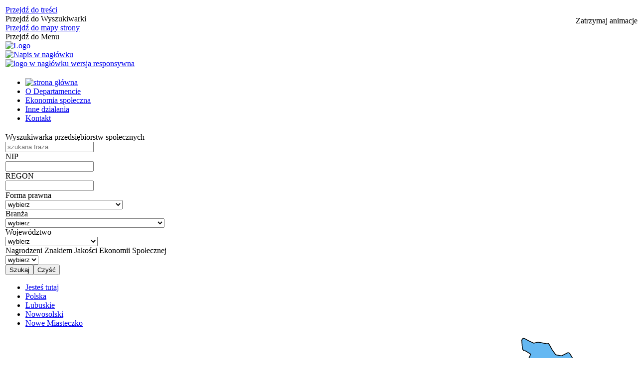

--- FILE ---
content_type: text/html; charset=utf-8
request_url: http://www.bazaps.ekonomiaspoleczna.gov.pl/gmina-15-306-2536-nowe_miasteczko.html
body_size: 24325
content:
<!DOCTYPE html>
<html lang="pl"  itemscope="itemscope" itemtype="http://schema.org/WebPage" xmlns="http://www.w3.org/1999/xhtml">
    <head>
        <!-- METAS - - - - - - - - - - - - - - - - - - - - - - - - - - - - - -->
        <title itemprop="name">Baza PS - Departament Ekonomii Społecznej</title>
<meta http-equiv="Content-Type" content="text/html; charset=utf-8" />
	<meta name="title" content="Baza PS - Departament Ekonomii Społecznej" />
	<meta name="description" content="Departament Ekonomii Społecznej" />
	<meta name="keywords" content="Departament Ekonomii Społecznej" />
	<meta name="author" content="CONCEPT Intermedia www.sam3.pl" />
	<meta name="robots" content="index, follow" />
        <meta name="viewport" content="width=device-width" />        
        
        <!-- EXTERNALS - - - - - - - - - - - - - - - - - - - - - - - - - - - -->		
        <link rel="shortcut icon" href="/themes/skin_01/images/favicon.ico" />
        <link rel="alternate" type="application/rss+xml"  title="RSS 2.0" href="http://www.bazaps.ekonomiaspoleczna.gov.pl/aktualnosci.xml" />
        	<link rel="stylesheet" type="text/css" media="all" href="/css/skin_01/common.css" />
	<link rel="stylesheet" type="text/css" media="all" href="/css/concept.gallery.css" />
	<link rel="stylesheet" type="text/css" media="all" href="/css/_global.css" />
	<link rel="stylesheet" type="text/css" media="screen" href="/css/concept-carousel.css" />
	<link rel="stylesheet" type="text/css" media="screen" href="/css/smoothness/jquery-ui-1.9.2.custom.min.css" />
	<link rel="stylesheet" type="text/css" media="screen" href="/js/fancyBox/jquery.fancybox.css" />
	<link rel="stylesheet" type="text/css" media="print" href="/css/print_strona.css" />
	<link rel="stylesheet" type="text/css" media="screen" href="/css/skin_01/responsive.css" />
	<link rel="stylesheet" type="text/css" media="all" href="/css/skin_01/_multisite.css" />
	<link rel="stylesheet" type="text/css" media="screen" href="/css/domyslny_custom_styles.css" />

        <!-- JAVASCRIPTS - - - - - - - - - - - - - - - - - - - - - - - - - - -->
                <script src="/js/jquery/jquery-1.12.4.min.js"></script>
        <script src="/js/jquery/jquery-3.1.1.min.js"></script>
        <script src="/js/jquery/jquery-ui-1.9.2.custom.min.js"></script>
        <script src="/js/hammer.min.js"></script>
        <script src="/js/jquery/jquery.ui.datepicker.min.js"></script> 
        <script src="/js/jquery/jquery-ui-timepicker-addon.min.js"></script> 
        
        <!-- cdn for modernizr, if you haven't included it already -->
        <!-- script src="http://cdn.jsdelivr.net/webshim/1.12.4/extras/modernizr-custom.js"></script -->
        <!-- polyfiller file to detect and load polyfills -->
        <!-- script src="http://cdn.jsdelivr.net/webshim/1.12.4/polyfiller.js"></script -->

        

        <script>
        function get_upload_image_size(dimension)
        {
        if(dimension == 'x')
        return 175;
        else
        return 105;
        }
        </script>
        
        <script src="/js/../themes/skin_01/js/multisite.js"></script>
<script src="/js/menu.min.js"></script>
<script src="/js/functions.js"></script>
<script src="/js/jquery/concept-rotator.js"></script>
<script src="/js/jquery/jquery.easing.1.3.js"></script>
<script src="/js/gsap/TweenMax.min.js"></script>
<script src="/js/gsap/plugins/ScrollToPlugin.min.js"></script>
<script src="/js/gsap/plugins/CSSPlugin.min.js"></script>
<script src="/js/gsap/easing/EasePack.min.js"></script>
<script src="/js/concept.gallery.js?ver=3.0"></script>
<script src="/js/akceslab-ytplayer.js"></script>
<script src="/js/concept_carousel_v1_0.js"></script>
		
    </head>
            <body class="module-info action-index">
       
                <div class="page_title" style="display: none">
            Mapa Ośrodków Wsparcia Ekonomii Społecznej - www.bazaps.ekonomiaspoleczna.gov.pl
<br /><span class="data">Wygenerowano:&nbsp;16-01-2026</span>        </div>
        
        <h1 hidden>Mapa Ośrodków Wsparcia Ekonomii Społecznej - www.bazaps.ekonomiaspoleczna.gov.pl
</h1>

        <div id="page_content">       
            <div id="overlay" onclick="clear_other_mobile_active_elements();toggle_body_overflow();"></div>
            <div id="page_container">                <table role="presentation" id="table_1" class="sekcja-paneli" style="width: 100%;">
<tbody>	<tr>
		<td id="PAN_HEAD" class="panel">
			<div>
<div class="wcag_links">
	<div class="links">
		<div class="hidden">
			<a href="#content" data-offset="-300" class="scroll_to">Przejdź do treści</a>
		</div>
		
		<div class="hidden"><div tabindex="0" onclick="jQuery('body').scrollTo('*[id^=\'search_comn_\']'); jQuery('*[id^=\'search_comn_\']').val('').focus();">Przejdź do Wyszukiwarki</div></div>
		<div class="hidden"><a class="mapa_strony" tabindex="0" href="/mapa_strony.html">Przejdź do mapy strony</a></div>
		<div class="hidden"><div tabindex="0" onclick="jQuery('body').scrollTo('*[id^=\'mainMenu_\']'); jQuery(':focusable', jQuery('*[id^=\'mainMenu_\']'))[0].focus();">Przejdź do Menu</div></div>
	</div>
</div>

<script>
	jQuery('.scroll_to').css('cursor' , 'pointer').click(function () {
	var target = jQuery(this).attr('href');
	jQuery('html, body').animate({
	scrollTop: jQuery(target).offset().top -140
	}, 1000);
	});
</script>



        
	
    <div class="miejsce-banerowe herb" >
        <div class="pole-banerowe noprint" style="flex-grow: 1; " >
<a href="/" target="_self"><img src="/uploads/pub/img_files/img_1892/naglowek-logo2.jpg" alt="Logo" title="" onclick="jQuery.ajax({
	type:'POST',
	url:'/banery/click/id/1892.html',
	dataType:'html'})" /></a></div>
        </div>

    <div class="miejsce-banerowe logo_w_naglowku" >
        <div class="pole-banerowe noprint" style="flex-grow: 1; " >
<a href="/" target="_self"><img src="/uploads/pub/img_files/img_1884/naglowek-napis.jpg" alt="Napis w nagłówku" title="" onclick="jQuery.ajax({
	type:'POST',
	url:'/banery/click/id/1884.html',
	dataType:'html'})" /></a></div>
        </div>

    <div class="miejsce-banerowe logo_w_naglowku_zadokowane" >
        <div class="pole-banerowe noprint" style="flex-grow: 1; " >
<a href="/" target="_self"><img src="/uploads/pub/img_files/img_1891/des-mobile2.png" alt="logo w nagłówku wersja responsywna" title="" onclick="jQuery.ajax({
	type:'POST',
	url:'/banery/click/id/1891.html',
	dataType:'html'})" /></a></div>
        </div>
<script>
    function toggleGlobalPause()
    {
        globalPause = !globalPause;
        jQuery(".stop-anim").toggleClass("play");

        var x = jQuery(".stop-anim").text();

        if (x == 'Wznów animacje') {
            jQuery(".stop-anim").text("Zatrzymaj animacje");
            jQuery(".stop-anim").attr("title", "Zatrzymaj animacje");
        } else {
            jQuery(".stop-anim").text("Wznów animacje");
            jQuery(".stop-anim").attr("title", "Wznów animacje");
        }
    }
</script>	

<div class="accesible" style="position: absolute; top: 33px; right: 1px; z-index: 3;">
   <div class="stop-anim" title="Zatrzymaj animacje" tabindex="0" onclick="toggleGlobalPause();">Zatrzymaj animacje</div>
        <div class="wheelchair" title="Informacje o dostępności" onclick="location = ('http://www.bazaps.ekonomiaspoleczna.gov.pl/strona-1-informacje_o_dostepnosci.html');"></div>
    <div class="deaf" title="Informacje dla niesłyszących" onclick="location = ('http://www.bazaps.ekonomiaspoleczna.gov.pl/strona-2-informacje_dla_nieslyszacych.html');"></div>
    <div class="contrast" title="Informacje o kontraście" onclick="location = ('http://www.bazaps.ekonomiaspoleczna.gov.pl/strona-3-informacja_o_kontrascie.html');"></div>
</div>


    <div class="miejsce-banerowe baner_pod_naglowkiem_1200x100" >
                </div>
			</div>
		</td>
	</tr>
	<tr>
		<td id="FULL_HEAD_2" class="panel">
			<div>
<div class="cl"></div>
<nav class="glowneMenu" data-component-name="comn_mainmenu" id="mainMenu_010b041701bb3eb9cc66faf03dde0506-wrapper">   
    <div class="okazja_top2"></div>
    <div class="okazja_top3"></div>
            <ul class="mainMenu" id="comn_010b041701bb3eb9cc66faf03dde0506">
         <li class="block block_nr_1" id="comn_010b041701bb3eb9cc66faf03dde0506_pos_1">
<a target="_self" class="menu-level-1 no-submenu" style="border-color: white;" href="/"><img src="/images/common/home.png" alt="strona główna" /></a>
</li> <li class="block block_nr_2" id="comn_010b041701bb3eb9cc66faf03dde0506_pos_2">
<a target="_self" class="menu-level-1 no-submenu" style="border-color: white;" href="https://www.ekonomiaspoleczna.gov.pl/O,Departamencie,Ekonomii,Spolecznej,i,Solidarnej,450.html">O Departamencie</a>
</li> <li class="block block_nr_3" id="comn_010b041701bb3eb9cc66faf03dde0506_pos_3">
<a target="_self" class="menu-level-1 no-submenu" style="border-color: white;" href="https://www.ekonomiaspoleczna.gov.pl/Ekonomia,Spoleczna,i,Solidarna,4016.html">Ekonomia społeczna</a>
</li> <li class="block block_nr_4" id="comn_010b041701bb3eb9cc66faf03dde0506_pos_4">
<a target="_self" class="menu-level-1 no-submenu" style="border-color: white;" href="https://www.ekonomiaspoleczna.gov.pl/Fundacje,nadzorowane,przez,MRPiPS,877.html">Inne działania</a>
</li> <li class="block block_nr_5" id="comn_010b041701bb3eb9cc66faf03dde0506_pos_5">
<a target="_self" class="menu-level-1 no-submenu" style="border-color: white;" href="https://www.ekonomiaspoleczna.gov.pl/Kontakt,448.html">Kontakt</a>
</li>                <script>
//<![CDATA[
                var candidate = document.getElementById('comn_010b041701bb3eb9cc66faf03dde0506_pos_1');
                candidate.className += ' sel';
        
//]]>
</script>                <script>
//<![CDATA[
window.onscroll = function() { menuDocking("comn_010b041701bb3eb9cc66faf03dde0506");}; 
//]]>
</script><script>
//<![CDATA[
window.onresize = function() { menuDocking("comn_010b041701bb3eb9cc66faf03dde0506");}; 
//]]>
</script>         </ul>
    </nav>
<div class="cl"></div>			</div>
		</td>
	</tr>
	<tr>
		<td id="PAN_HEAD_2" class="panel">
			<div>
<div class="common-filters noprint active">		
		<form method="post" id="info_index_filters_form" action="/"><input type="hidden" name="info_index_filters[_csrf_token]" value="26e72eb32ae8ffb223773b0ac802c0a9" id="info_index_filters__csrf_token" /><div class="filter fraza"><label for="info_index_filters_fraza">Wyszukiwarka przedsiębiorstw społecznych</label><div class="field"><input placeholder="szukana fraza" type="text" id="info_index_filters_fraza" name="info_index_filters[fraza][text]" value="" /><br /> </div></div><div class="filter nip"><label for="info_index_filters_nip">NIP</label><div class="field"><input type="text" id="info_index_filters_nip" name="info_index_filters[nip][text]" value="" /><br /> </div></div><div class="filter regon"><label for="info_index_filters_regon">REGON</label><div class="field"><input type="text" id="info_index_filters_regon" name="info_index_filters[regon][text]" value="" /><br /> </div></div><div class="filter zglaszajacy_dane"><label for="info_index_filters_zglaszajacy_dane">Forma prawna</label><div class="field"><select placeholder="Forma prawna" name="info_index_filters[zglaszajacy_dane]" id="info_index_filters_zglaszajacy_dane">
<option value="" selected="selected" label="wybierz"></option>
<option value="14" title="spółdzielnia socjalna" label="spółdzielnia socjalna">spółdzielnia socjalna</option>
<option value="1" title="spółdzielnia pracy" label="spółdzielnia pracy">spółdzielnia pracy</option>
<option value="2" title="spółdzielnia inwalidów i niewidomych" label="spółdzielnia inwalidów i niewidomych">spółdzielnia inwalidów i niewidomych</option>
<option value="3" title="spółdzielnia europejska" label="spółdzielnia europejska">spółdzielnia europejska</option>
<option value="4" title="fundacja" label="fundacja">fundacja</option>
<option value="5" title="stowarzyszenie" label="stowarzyszenie">stowarzyszenie</option>
<option value="6" title="związek stowarzyszeń" label="związek stowarzyszeń">związek stowarzyszeń</option>
<option value="7" title="spółka non profit (sp. z o.o.)" label="spółka non profit (sp. z o.o.)">spółka non profit (sp. z o.o.)</option>
<option value="8" title="spółka non profit (spółka akcyjna)" label="spółka non profit (spółka akcyjna)">spółka non profit (spółka akcyjna)</option>
<option value="9" title="spółka non profit (europejska)" label="spółka non profit (europejska)">spółka non profit (europejska)</option>
<option value="10" title="kościelna osoba prawna" label="kościelna osoba prawna">kościelna osoba prawna</option>
<option value="11" title="ochotnicza straż pożarna" label="ochotnicza straż pożarna">ochotnicza straż pożarna</option>
<option value="12" title="kółko rolnicze" label="kółko rolnicze">kółko rolnicze</option>
<option value="13" title="koło łowieckie" label="koło łowieckie">koło łowieckie</option>
</select></div></div><div class="filter branza"><label for="info_index_filters_branza">Branża</label><div class="field"><select placeholder="Branża" name="info_index_filters[branza]" id="info_index_filters_branza">
<option value="" selected="selected" label="wybierz"></option>
<option value="1" title="budownictwo" label="budownictwo">budownictwo</option>
<option value="2" title="dom i ogród" label="dom i ogród">dom i ogród</option>
<option value="3" title="edukacja i kultura" label="edukacja i kultura">edukacja i kultura</option>
<option value="4" title="ekonomia" label="ekonomia">ekonomia</option>
<option value="5" title="gastronomia" label="gastronomia">gastronomia</option>
<option value="6" title="handel i pozostałe usługi" label="handel i pozostałe usługi">handel i pozostałe usługi</option>
<option value="7" title="informatyka" label="informatyka">informatyka</option>
<option value="8" title="motoryzacja" label="motoryzacja">motoryzacja</option>
<option value="9" title="produkcja mebli" label="produkcja mebli">produkcja mebli</option>
<option value="10" title="produkcja i przetwórstwo żywności" label="produkcja i przetwórstwo żywności">produkcja i przetwórstwo żywności</option>
<option value="11" title="pozostała produkcja i przemysł" label="pozostała produkcja i przemysł">pozostała produkcja i przemysł</option>
<option value="12" title="rekreacja, turystyka i zakwaterowanie" label="rekreacja, turystyka i zakwaterowanie">rekreacja, turystyka i zakwaterowanie</option>
<option value="13" title="rolnictwo, leśnictwo, łowiectwo, rybactwo" label="rolnictwo, leśnictwo, łowiectwo, rybactwo">rolnictwo, leśnictwo, łowiectwo, rybactwo</option>
<option value="14" title="usługi dla firm, organizacji i administracji publicznej" label="usługi dla firm, organizacji i administracji publicznej">usługi dla firm, organizacji i administracji publicznej</option>
<option value="15" title="usługi komunalne" label="usługi komunalne">usługi komunalne</option>
<option value="16" title="usługi ochroniarskie" label="usługi ochroniarskie">usługi ochroniarskie</option>
<option value="17" title="usługi socjalne" label="usługi socjalne">usługi socjalne</option>
<option value="18" title="zdrowie i uroda" label="zdrowie i uroda">zdrowie i uroda</option>
<option value="19" title="pozostałe" label="pozostałe">pozostałe</option>
</select></div></div><div class="filter wojewodztwo"><label for="info_index_filters_wojewodztwo">Województwo</label><div class="field"><select placeholder="Województwo" name="info_index_filters[wojewodztwo]" id="info_index_filters_wojewodztwo">
<option value="" selected="selected" label="wybierz"></option>
<option value="18" title="DOLNOŚLĄSKIE" label="DOLNOŚLĄSKIE">DOLNOŚLĄSKIE</option>
<option value="20" title="KUJAWSKO-POMORSKIE" label="KUJAWSKO-POMORSKIE">KUJAWSKO-POMORSKIE</option>
<option value="11" title="LUBELSKIE" label="LUBELSKIE">LUBELSKIE</option>
<option value="15" title="LUBUSKIE" label="LUBUSKIE">LUBUSKIE</option>
<option value="7" title="ŁÓDZKIE" label="ŁÓDZKIE">ŁÓDZKIE</option>
<option value="9" title="MAŁOPOLSKIE" label="MAŁOPOLSKIE">MAŁOPOLSKIE</option>
<option value="8" title="MAZOWIECKIE" label="MAZOWIECKIE">MAZOWIECKIE</option>
<option value="19" title="OPOLSKIE" label="OPOLSKIE">OPOLSKIE</option>
<option value="12" title="PODKARPACKIE" label="PODKARPACKIE">PODKARPACKIE</option>
<option value="13" title="PODLASKIE" label="PODLASKIE">PODLASKIE</option>
<option value="21" title="POMORSKIE" label="POMORSKIE">POMORSKIE</option>
<option value="10" title="ŚLĄSKIE" label="ŚLĄSKIE">ŚLĄSKIE</option>
<option value="14" title="ŚWIĘTOKRZYSKIE" label="ŚWIĘTOKRZYSKIE">ŚWIĘTOKRZYSKIE</option>
<option value="22" title="WARMIŃSKO-MAZURSKIE" label="WARMIŃSKO-MAZURSKIE">WARMIŃSKO-MAZURSKIE</option>
<option value="16" title="WIELKOPOLSKIE" label="WIELKOPOLSKIE">WIELKOPOLSKIE</option>
<option value="17" title="ZACHODNIOPOMORSKIE" label="ZACHODNIOPOMORSKIE">ZACHODNIOPOMORSKIE</option>
</select></div></div><div class="filter nagrodzeni_esis"><label for="info_index_filters_nagrodzeni_esis">Nagrodzeni Znakiem Jakości Ekonomii Społecznej</label><div class="field"><select placeholder="Nagrodzeni Znakiem Jakości Ekonomii Społecznej" name="info_index_filters[nagrodzeni_esis]" id="info_index_filters_nagrodzeni_esis">
<option value="" selected="selected" label="wybierz"></option>
<option value="-1" title="Nie" label="Nie">Nie</option>
<option value="1" title="Tak" label="Tak">Tak</option>
</select></div></div><input type="submit" name="commit" value="Szukaj" class="button filter" /><input class="button filter" type="button" title="Kliknij, aby wyczyścić filtry" value="Czyść" onclick="document.location.href='/?reset=true';" /><div class="clr"></div></form></div>
    <script>
        function clearFilter(filter_name)
        {
            var form_name_prefix = "info_index_filters";
            if (filter_name)
            {
                form_name_prefix += '_' + filter_name + '';
            }

            var list = jQuery('*[id^="' + form_name_prefix + '"]');
            jQuery.each(list, function (index, value) 
            {
                if(jQuery(value).attr('name') == form_name_prefix + '[_csrf_token]')
                {
                    console.log(jQuery(value).attr('name') + ' / ' + form_name_prefix + '[_csrf_token]');
                }
                else
                {
                    switch (jQuery(value).prop('nodeName'))
                    {
                        case 'INPUT':
                            jQuery(value).attr('value', '');
                            break;

                        case 'SELECT':
                            jQuery(value).prop('selectedIndex', 0);
                            break;

                        default:
                            console.log(jQuery(value).prop('nodeName'));
                            console.log(value);
                    }
                }

                jQuery('form#info_index_filters_form').submit();
            });
        }
    </script>

<script>
	var $filtry = jQuery('.common-filters');
	var $filtryButton = jQuery('.but-filtry');
	var filterActive = false;
	var filtryActiveOnMouseDown = false;
	
	$filtryButton.on('click',function(){
		if ( filterActive ) {
			$filtry.removeClass('active');
			filterActive = false;
		} else {
			$filtry.addClass('active');
			filterActive = true;
		}
	});
	
	jQuery('*',$filtry).on('focusin',function(){
		if (!filterActive) {
			$filtryButton.trigger('click');
		}
	});
</script><nav class="navigator" id="breadcrumbs">
    
    <ul itemscope itemtype="http://schema.org/BreadcrumbList">
        
    <li itemprop="itemListElement" itemscope itemtype="http://schema.org/ListItem"><a class="navigator_home" property="item" typeof="WebPage" href="/"><span itemprop="name">Jesteś tutaj</span></a><meta itemprop="position" content="1"></li><li itemprop="itemListElement" itemscope itemtype="http://schema.org/ListItem"><a property="item" typeof="WebPage" href="/info/index/reset/true.html"><span itemprop="name">Polska</span></a><meta itemprop="position" content="2"></li><li itemprop="itemListElement" itemscope itemtype="http://schema.org/ListItem"><a property="item" typeof="WebPage" href="/wojewodztwo-15-lubuskie.html"><span itemprop="name">Lubuskie</span></a><meta itemprop="position" content="3"></li><li itemprop="itemListElement" itemscope itemtype="http://schema.org/ListItem"><a property="item" typeof="WebPage" href="/powiat-15-306-nowosolski.html"><span itemprop="name">Nowosolski</span></a><meta itemprop="position" content="4"></li><li itemprop="itemListElement" itemscope itemtype="http://schema.org/ListItem"><a property="item" typeof="WebPage" href="/gmina-15-306-2536-Nowe+Miasteczko.html"><span itemprop="name">Nowe Miasteczko</span></a><meta itemprop="position" content="5"></li>        
    </ul>

</nav>

    <div class="miejsce-banerowe baner_pod_naglowkiem_1200x100" >
                </div>
			</div>
		</td>
	</tr>
	<tr>
		<td id="FULL_HEAD_3" class="panel">
			<div>
<div class="mapa-owes-wrapper" style="background: url('../../images/common/photo-overlay-pattern.png') repeat center center, url('../../images/common/mapa-bg-lubuskie.jpg') no-repeat center center;">

    <div class="mapa-owes">

        <div class="mapa-container">

            <svg id="shapes_polska" data-name="shapes polska" xmlns="http://www.w3.org/2000/svg" xmlns:xlink="http://www.w3.org/1999/xlink" viewBox="0 0 404.5 436.13">
<defs>
	<filter id="f1" x="-50%" y="-50%" width="200%" height="200%">
		<feOffset result="OFFOUT" in="SourceAlpha" dx="0" dy="0" />
		<feGaussianBlur result="BLUROUT" in="OFFOUT" stdDeviation="3"/>
		<feBlend in="SourceGraphic" in2="BLUROUT" mode="normal" />
    </filter>
    <style>
		.cls-1, .cls-3 { fill: #fff;}
		.cls-2 { fill: #65b8f2; stroke: #000; stroke-linecap: round; stroke-linejoin: round; stroke-width: 0.5px; }
		.cls-3, .text, #names text { font-size: 16px; font-family: Titillium Web, sans-serif; font-weight: 700; }
		#names text, .cls-4 { letter-spacing: -1px; }
		.outline, #outlines > * { fill: transparent !important; stroke: #000; stroke-linecap: round; stroke-linejoin: round; stroke-width: 0.5px; }
		#areas > * { cursor: pointer; opacity:0; }
		#shapes > * { transition: fill .3s; }
		#names, #names text { letter-spacing: 0.3px; fill: #fff;}
		.is-hover { transition-duration: .15s !important; }
    </style>
	<symbol id="icon-miasto" data-name="icon-miasto" viewBox="0 0 9.57 9.57">
		<circle id="icon-miasto-3" data-name="icon-miasto" class="cls-1" cx="4.79" cy="4.79" r="4.79"/>
    </symbol>
</defs>
  
<g id="shapes">
    <polygon id="nowa-sol_id-2535" data-name="nowa-sol id-2535" class="cls-2" points="215.19 338.13 204.16 337.03 192.93 337.59 191.03 337.73 190.81 335.83 191.19 328.09 191.24 327.94 191.49 325.12 191.45 325.08 188.55 325.71 186.28 325.23 185.98 325.1 185.74 324.88 185.09 324.27 182.63 322.44 181.65 322.07 180.47 317.17 178.62 315.23 176.06 312.95 174.07 313.65 165.91 315.51 164.84 315.49 164.28 314.96 154.23 307.36 153.74 307.18 153.4 306.78 151.5 297.77 151.71 294.84 146 294.07 144.22 293.99 142.43 293.92 137.24 296.11 133.31 298.13 130.28 297.04 129.79 296.66 129.6 296.07 130.41 290.63 131.22 289.48 131.96 288.37 129.88 285.91 127.06 283.58 124.35 283.29 125.45 280.8 125.65 279.19 125.9 278.9 126.04 278.6 125.55 275.79 126.68 275.35 126.87 275.12 129.95 273.69 130.57 273.6 133.21 270.7 134.15 269.81 129.48 262.19 129.14 262.19 124.81 264.4 117.93 268.05 116.1 268.4 115.64 266.6 115.61 257.14 115.94 250.64 114.45 248.25 108.32 241.82 97.65 238.85 97.25 238.11 96.67 234.14 96.72 233.7 96.93 231.43 99.16 231.95 100.69 232.29 104.53 233.27 106.55 233.69 107.25 233.6 107.71 233.49 108.17 233.59 112.6 234.05 123.57 232.09 124.38 231.85 125.12 232.26 127.17 233.92 128.97 235.06 129.38 235.04 129.51 235.09 129.79 234.9 132.51 233.84 132.8 233.86 135.31 234.64 136.34 235.03 136.37 235.03 142.12 231.74 142.85 231.88 146.24 235.27 146.28 235.43 146.29 235.59 145.59 238.03 145.44 238.31 146.76 239.65 148.83 241.31 154.82 243.51 162.57 246.05 163.93 246.61 164.3 246.83 164.67 247.02 164.93 247.35 165.9 249.02 167.06 250.75 167.34 250.82 170.39 251.19 170.81 253.45 170.81 257.74 170.12 258.33 167.44 259.48 166.56 259.74 166.41 263.64 167.19 263.7 170.2 264.44 170.64 264.72 170.89 265.17 171.99 269.74 173.05 273.4 175.31 273.24 175.87 273.6 179.48 278.43 179.78 279.11 179.56 279.82 177.34 283.05 176.43 284.06 176.41 284.73 175.2 288.57 174.68 290.54 174.73 290.65 175.65 290.88 177.68 290.04 182.42 287.37 185.43 284.44 185.78 288.63 188.2 291.38 189.25 291.48 189.75 292.41 195.18 300.06 198.48 298.96 198.92 298.96 203.79 299.82 206.7 300.43 206.7 300.43 208.47 285.62 208.7 285.18 206.83 283.93 207.08 277.45 207.74 276.82 208.85 275.48 207.04 271.04 205.72 267.68 205.32 267.05 205.43 266.32 205.68 265.09 205.78 263.82 204.29 263.36 199.45 258.72 199.43 258.41 199.49 258.11 202.09 254.38 208.7 246.12 210.1 243.88 214.5 236.59 215 235.43 218.54 227.61 220.18 224.05 220.42 223.53 220.89 223.21 226.9 214.17 226.99 213.8 227.21 213.49 233.41 209.57 236.35 208.01 235.74 201.72 234.93 199.65 234.75 199.06 234.93 198.46 243.5 180.24 244.75 176.63 244.71 175.87 245.2 175.28 245.72 172.77 246.21 169.46 246.39 168.97 246.8 168.64 251.77 166.98 254.86 166.15 258.43 159.88 258.68 159.66 263.04 158.06 263.62 158.01 264.58 151.45 264.1 150.51 264.6 149.59 268.6 146.04 269.08 145.82 269.61 145.87 271.13 145.94 282.63 140.47 283.18 139.84 288.68 139.55 290.04 137.33 290.67 135.6 290.79 135.39 290.94 135.21 297.59 132.49 301.04 131.57 302.72 130.21 303.93 132 315.31 141.79 316.67 141.32 317.47 140.61 318.51 140.89 324.78 146.76 325.65 146.84 326.42 146.82 327.37 146.8 330.28 147.36 330.86 147.63 331.18 148.19 331.79 150.01 332.94 151.84 339.51 153.02 346.67 151.82 348.38 149.55 348.8 148.13 353.73 148.13 358.01 144.62 358.91 143.15 363.22 138.84 363.52 138.72 363.84 138.71 364.83 138.68 371.94 140.22 372.51 140.49 374.65 144.31 382.48 151.57 385.21 155.18 385.8 155.79 385.77 156.63 386.2 159.81 386.56 164.9 386.39 165.75 385.66 166.2 381.76 167.17 379.77 167.48 376.82 172.24 374.96 176.4 375.6 179.24 377.19 184.11 376.2 190.02 375.9 190.28 375.51 190.39 374.16 190.58 372.07 190.25 370.45 189.99 369.86 190.04 368.78 191.67 367.87 191.78 366.82 191.84 363.45 191.37 360.89 190.98 359.81 191.09 356.59 191.8 357.47 188.63 359.66 185.83 360.34 185.2 360.17 180.94 356.29 180.46 355.23 180.49 353.42 182.23 352.77 183.09 352.14 183.86 346.98 183.63 343.92 185.34 343.21 185.22 342.39 185.05 341.25 184.85 341.12 184.87 341.11 184.88 341.31 185.49 341.24 189.65 340.85 190.39 340.05 190.64 325.82 193.89 328.36 202.83 329.32 204.44 327.77 205.49 317.59 209.08 317.26 209.07 315.64 209.05 309.5 209.93 309.13 210.08 308.74 210.08 303.68 208.76 302.96 208.42 302.77 208.26 299.59 201.05 298.45 200.43 297.51 202.06 294.42 206.13 293.56 206.75 292.57 206.38 290.66 205.5 288 204.43 277.85 208.41 276.83 208.39 273.67 211.17 270.23 214.16 270.63 215.25 274.94 221.14 275.08 221.35 279.65 232.48 287.95 237.12 288.52 237.11 289.43 237.09 295.21 237.98 302.01 239.74 305.03 240.47 305.62 240.62 306.02 241.06 306.44 252.31 304.48 253.94 304.26 254.54 303.5 255.89 298.99 260.52 290.75 267.27 290.3 267.51 282.98 267.51 282.58 267.32 277.61 264.95 273.07 263.2 271.08 263.37 270.87 263.39 269.19 265.88 260.94 267.26 260.7 267.24 258.76 266.66 258.29 266.46 256.89 268.96 254.18 274.76 254.02 275.39 253.52 275.81 250.13 278.42 241.82 286.84 241.35 287.8 240.29 287.93 239.79 287.96 237.35 287.2 236.83 286.94 236.79 286.94 235.86 287.59 232.03 290.17 229.38 293.88 228.39 300.4 228.77 300.4 232.49 301.57 232.89 301.88 233.1 302.33 234.13 309.74 231.94 320.21 231.05 320.35 220.16 330.22 218.33 334.93 217.46 336.95 216.83 338.5 215.19 338.13 215.19 338.13"/>
    <polygon id="otyn_id-2539" data-name="otyn id-2539" class="cls-2" points="166.02 251.12 164.07 248.69 162.8 247.23 161.72 247.13 153.87 244.94 151.09 243.78 145.11 239.76 144.99 239.54 144.92 239.3 144.6 236.4 143.83 233.58 142.16 233.03 137.47 236.67 127.6 236.67 125.5 233.88 124.48 233.84 121.97 234.2 109.67 235.97 107.7 235.93 107.54 235.93 107.38 235.9 97.97 233.04 96.4 227.22 94.64 223.53 93.49 222.75 90.02 219.87 89.51 219.24 89.59 218.43 92.79 215.3 93.71 215.4 94.47 215.52 94.74 215.47 94.71 214.74 94.8 212.5 94.89 212.11 95.12 211.79 98.47 209.86 99.33 209.62 99.75 209.47 100.19 209.52 102.97 210.01 106.19 210.5 109.04 209.46 111.14 204.99 111.62 203.7 111.9 202.99 112.58 202.64 113.08 202.35 115.31 201.51 118.98 201.45 124.05 201.47 127.56 203.04 130.47 202.53 130.84 202.61 135.42 207.56 135.56 208.05 137.85 208.44 142.51 207.64 143.32 207.44 146.51 204.69 142.7 199.59 140.44 197.75 139.88 197.22 139.82 196.46 141.81 192.61 142.87 191.55 142.81 190.37 142.76 187.59 142.81 187 143.19 186.53 143.29 186.37 144.71 185.12 146.07 183.47 149.1 180.09 151.15 176.46 150.7 176.34 150.24 176.22 147.53 175.67 140.14 172.93 139.37 172.32 139.39 171.34 147.3 161.63 148.34 156.74 146.74 155.58 142.5 150.44 142.44 150.16 142.46 149.88 142.41 149.11 143.38 144.11 143.44 144.01 143.52 143.93 147.43 142.03 147.87 142.05 149.41 142.18 161.44 145.24 174.69 151.85 179.74 151.85 180.26 152.22 182.01 153.55 192.02 158.18 195.19 154.97 198.75 150.79 198.97 150.61 199.23 150.51 202.73 149.85 205.13 150.01 207.26 150.15 208.35 150.08 209.15 149.41 213.66 147.13 214.34 147.07 214.91 147.45 219.07 148.16 224.41 148.99 224.8 148.61 227.88 147.07 229.33 147.34 229.73 147.49 230.03 147.78 231.27 152.25 231.24 153.4 231.44 154.39 226.41 159.76 226.38 159.94 226.21 161.8 226.3 163.67 226.31 163.9 230.71 166.12 236.98 167.68 241.64 168.96 246.64 172.5 246.93 172.97 246.93 177.03 246.7 177.46 242.97 184.21 236.1 198.06 237.2 200.73 238.19 207.72 238.09 208 237.91 208.23 232.77 211.47 228.5 214.41 223.75 222.74 219.84 228.63 216.22 236.46 213.56 239.38 213.02 240.53 212.88 240.85 208.19 241.38 202.98 241.97 199.09 241.44 197.13 240.86 197.76 238.92 203.1 233.24 204.23 232.58 205.06 231.47 205.66 230.66 204.41 230.31 202.84 230.77 198.5 232.15 195.06 233.31 192.89 233.97 189.5 232.85 188.61 232.26 188.6 231.21 188.6 229.43 188.54 225.01 188.56 222.62 188.57 220.23 187.06 221.09 184.24 222.53 177.14 230.43 180.4 238.99 181.78 246.07 181.34 247.04 180.29 247.21 168.32 251.25 167.13 252 166.02 251.12 166.02 251.12"/>
    <polygon id="kolsko_id-2531" data-name="kolsko id-2531" class="cls-2" points="339.84 154.93 331.79 152.92 331.66 152.85 331.54 152.77 330.45 149.29 330.49 149.04 328.46 148.72 327.8 148.72 324.55 148.35 323.87 148.16 320.28 143.03 318.14 142.59 316.78 143.06 316.01 143.68 315.05 143.44 302.94 133.03 302.61 132.34 302.82 131.61 301.61 124.29 300.88 122.28 295.78 119.11 294.95 119.08 293.66 119.1 291.45 118.9 287.01 113.71 287.05 113.34 287.21 113.01 291.45 110.28 291.89 110.22 292.23 109.83 293.69 108.46 294.11 108.19 294.6 108.16 294.96 108.15 297.93 108.86 299.58 109.32 299.91 109.27 299.92 108.94 300.74 106.11 301.1 105.67 301.63 105.49 309.98 98.55 308.47 93.26 308.12 92.51 308.4 91.73 311.36 89.62 312.61 89.78 312.75 89.81 320.26 92.83 322.82 92.83 324.88 91.42 330.2 88.46 332.83 84.5 331.85 83.19 329.65 78.89 329.71 77.08 329.76 76.61 329.84 75.65 330.64 75.11 334.23 74.19 335.64 74.04 343.52 69.66 346.49 68.64 350.94 66.86 346.36 55.64 345.83 55.19 345.69 54.5 344.89 50.42 343 41.02 342.38 27.19 342.46 26.64 344.91 23.66 345.07 21.02 344.61 20.95 343.38 21.13 341.4 21.38 340.95 21.36 340.3 21.31 339.8 20.88 336.8 15.55 336.73 15.21 336.79 14.86 338.22 12.1 338.77 10.68 338.72 10.6 338.69 10.51 335.34 8.48 334.38 8.44 333.82 7.67 333.46 7.21 333.05 1.47 333.96 0.25 335.37 0.81 337.81 2.14 340.83 3.53 343.52 2.87 346.67 3.42 349.07 3.88 349.27 3.87 350.28 3.81 350.92 4.6 352.73 7.92 354.99 11.05 358.29 11.66 359.11 11.65 359.4 11.36 362.63 9.77 363.44 9.74 364.04 10.27 365.75 13.11 366.58 14.6 372.33 16.07 373.77 16.11 374.17 17.49 374.32 17.89 374.66 19.91 375.88 32.12 376.06 32.71 376.62 36.97 378.41 46.12 379.27 48.43 380.9 48.38 383.13 48.44 385.16 48.49 390.35 47.33 391.38 46.71 392.41 47.35 402.11 66.03 402.48 74.67 402.39 77.58 402.49 79.13 404.2 82.2 404.25 82.6 402.62 87.61 400.59 89.93 398.09 92.91 395.54 98.48 395.5 98.66 393.19 105.17 392.93 105.53 392.54 105.74 377.7 110.68 375.06 110.99 370.34 109.77 367.5 108.96 364.1 110.01 362.37 111 359.01 113.04 357.45 116.18 363.2 118.21 365.15 118.3 365.82 118.35 366.32 118.79 368.4 120.93 373.94 124.73 379.08 125.76 374.54 128.39 363.95 131.39 363.38 131.45 363.05 138.91 363.31 139.94 362.61 140.72 360.72 143.48 354.08 149.74 352.63 149.94 351.38 149.85 350.56 149.79 350.06 149.89 349.74 150.49 347.1 153.5 346.98 153.57 346.85 153.62 339.84 154.93 339.84 154.93"/>
    <polygon id="bytom-odrzanski_id-2528" data-name="bytom-odrzanski id-2528" class="cls-2" points="259.81 411.63 259.24 411.62 258.44 411.57 257.89 410.98 256.83 409.72 253.6 407.08 251.18 406.44 252.35 404.23 255.49 396.23 252.59 395.45 252.05 395.46 251.91 395.46 251.77 395.45 241.48 391.33 239.84 390.52 239.53 390.4 236.53 391.13 236 390.96 231.96 388.55 231.83 388.41 231.73 388.25 230.98 386.94 227.55 383.18 226.48 383.11 220.99 381.52 218.79 375.86 218.74 373.7 211.69 371.67 211.29 371.15 209.81 370.06 205.95 365.4 205.87 365 205.96 364.59 209.77 358.47 210.14 358.09 210.77 357.45 212.27 355.61 213.15 353.42 216.46 340.32 216.44 337.1 216.45 335.02 216.77 334.53 218.54 330.19 222.56 321.78 230.99 318.75 232.97 314.81 233.38 309.18 235.2 308.8 238.66 309.01 245.35 301.59 245.86 301.48 246.36 301.64 253.66 310.83 256.14 318.86 259.76 322.05 264.44 326.53 264.68 326.92 265.39 333.67 266.75 334.53 272.84 340.28 275.03 344.26 270.62 343.16 267.52 342.42 261.36 340.81 254.04 339.12 252.7 342.06 252.52 342.22 251.27 343.75 251.82 346.49 257.93 348.2 258.29 348.36 260.33 350.58 261.57 350.99 263.13 351.38 263.27 351.38 266.28 349.36 266.51 349.37 271 351.3 273.6 352.61 273.86 352.2 274.58 350.04 274.11 348.63 275.32 347.79 276.27 347.21 276.99 346.84 281.17 348.1 282.66 347.64 284.15 347.02 284.62 346.43 285.83 346.22 288.24 345.94 292.46 347.58 292.61 347.72 292.73 347.88 294.89 353.49 294.98 353.95 294.85 354.4 293.48 360.47 287.56 376.74 288.44 382.65 289.49 388.43 289.6 390.32 287.71 390.52 286.75 390.56 284.89 390.45 283.34 390.36 281.95 390.53 281.11 392.23 278.48 396.35 278.36 396.45 278.22 396.54 274.65 397.29 272.25 397.85 272.51 400.56 273 404.11 272.97 405.47 266.92 407.67 265.68 409.64 265.54 409.78 265.36 409.9 259.81 411.63 259.81 411.63"/>
    <polygon id="kozuchow_id-2532" data-name="kozuchow id-2532" class="cls-2" points="193.11 325.2 190.74 325.14 182.5 321.17 181.91 316.9 178.21 312.46 177.35 312.41 176.6 312.39 171.33 313.12 166.82 313.76 164.87 313.55 153.8 305.48 153.59 304.64 152.83 301.16 152.77 297.55 152.8 295.68 152.8 294.31 151.51 293.82 144.55 292.73 141.22 292.83 139.89 292.89 139.37 293.34 132.97 296.44 131.37 296.23 132.36 289.8 132.84 288.43 131.69 287.56 130.99 285.53 130.78 284.46 130.59 283.58 129.8 283.15 125.14 282.13 125.71 281.02 126.39 280.7 126.69 280.02 126.48 276.4 129.17 274.98 135.31 270.23 135.73 269.54 135.55 268.75 132.47 263.43 130.94 261.44 129.96 259.91 128.35 260.75 127.14 261.21 123.5 263.75 121.09 265.68 118.26 267.7 117.43 268.07 116.78 267.9 117.48 250.82 117.19 250.32 116.08 248.39 113.04 243.33 111.03 241.42 110.48 241 110.12 240.69 109.66 240.59 105.78 239.56 98.41 237.87 98.62 234.2 98.67 233.93 98.46 231.08 97.86 229.89 97.83 228.59 97.94 226.5 97.89 226.25 97.79 226.01 94.33 221.18 91.83 219.39 91.38 219.06 90.72 213.79 88.54 214.35 86.14 214.65 78.48 212.6 77.6 212.25 70.65 210.34 63.85 207.25 60.14 207.84 58.44 208.22 58.59 209.96 58.69 211.27 59.08 214.7 60 217.28 60.56 218.69 60.95 219.87 62.51 225.31 57.19 234.46 54.24 235.02 51.69 235.08 46.19 234.49 41.87 233.34 34.37 231.39 31.66 230.98 29.03 230.54 26.08 229.01 24.57 228.12 23.07 227.29 22.03 228.67 21.07 232.71 21.1 233.37 16.73 241.79 15.68 242.66 14.85 243.33 10.6 249.31 8.82 254.64 7.78 257.69 8.15 258.43 16.53 267.24 16.62 267.29 18.71 268.63 18.83 268.75 17.55 269.05 15.55 269.5 12.77 271.72 12.13 272.42 12.03 272.44 5.62 273.62 2.5 274.02 0.25 274.38 0.92 276.56 1.23 278.04 5.16 283.79 5.49 283.93 6.18 283.94 9.87 283.45 13.32 282.99 15.28 283.25 23.07 296.29 23.25 296.87 25.94 299.03 26.06 299.83 27.13 302.81 27.25 302.94 27.38 303.06 34.79 310.9 33.39 312.38 31.11 314.21 26.42 315.36 34.2 320 37.9 323.97 40.42 326.3 40.32 326.81 39.83 329.56 40.84 340.21 42.13 341.47 42.21 341.52 42.44 341.69 42.7 341.79 43.93 342 45.71 341.63 46.05 341.51 48.86 343.07 50.68 343.99 51.4 345.28 51.44 347.46 51.1 352.35 50.94 352.87 49.8 358.9 46.25 369.35 45.68 369.94 45.7 370.76 47.65 376.23 48.64 378.1 48.7 379.93 49.2 383.85 49.31 384.09 49.49 384.3 53.03 386.75 53.53 386.9 54.05 386.78 59.73 384.43 65.28 382.24 67.96 384.12 68.65 384.09 73.78 382.16 87.13 377.42 89.61 376.97 90.1 376.92 91.88 377.64 96.74 384.79 102.1 383.78 102.43 383.56 111.83 374.7 116.76 371.14 117.54 370.77 117.78 370.93 120.06 371.72 121.03 371.57 121.69 371.38 122.09 370.82 122.93 368.1 123.11 367.16 125.33 366.55 128.09 367.43 136.85 371.34 147.03 377.08 150.58 379.54 150.13 375.25 151.51 370.75 152.25 370.31 152.43 369.46 152.52 366.51 152.49 365.05 153.03 365.36 156.44 366.6 156.7 366.62 156.96 366.57 158.67 366.46 160.03 366.46 166.61 364.93 167.62 364.27 167.57 363.09 168.42 362.32 171.09 358 171.15 357.1 170.5 356.47 168.05 349.28 171.06 348 174.56 346.99 174.77 346.89 174.95 346.74 176.13 345.25 177.24 344.09 183.12 342.74 186.62 339.52 192.24 337.91 192.16 336.34 192.63 327.52 193.11 325.2"/>
    <polygon id="nowe-miasteczko_id-2536" data-name="nowe-miasteczko id-2536" class="cls-2" points="258.75 410.75 254 405.04 255.23 402.07 256.85 395.96 256.67 395.2 256.16 394.73 254.95 393.94 253.07 393.48 252.13 393.25 251.8 393.28 250.4 393.35 242.94 390.3 242.62 389.93 242.16 389.75 238.96 389.18 236.59 389.39 235.44 389.52 235.29 389.51 232.31 386.18 228.69 382.09 225.65 381.37 224.69 381.4 224.14 381.43 224.03 381.43 220.12 378.02 219.77 373.81 219.37 373.32 213.97 370.86 213.24 370.77 212.25 370.08 207.13 365.18 210.23 360.21 215.46 351.56 216.46 348.73 217.88 344.27 217.99 343.59 217.66 337.92 217.28 336.99 216.31 336.74 203.82 335.18 191.46 336.61 182.41 341.25 181.07 341.52 177.75 342.63 176.19 345.49 175.28 345.59 167.7 347.53 167.23 347.8 166.96 348.28 166.52 354.11 166.69 354.73 170.13 357.5 166.55 362.96 165.77 363.82 161.5 364.63 158.36 364.03 157.77 363.79 150.92 365.45 150.92 369.85 148.76 371.54 148.54 375.16 147.4 376.1 138.54 370.24 138.26 370.13 127.98 365.75 125.64 365.02 122.95 365.81 122.07 366.2 121.75 366.77 121.65 370.24 116.59 369.85 116.22 369.97 108.65 376.4 102.19 381.1 101.58 381.23 101.16 381.72 100.61 382 98.05 384.33 97.81 384.92 97.96 385.54 103.72 393.61 103.8 397.8 103.9 402.57 104.01 403.07 104.35 403.46 109.45 405.69 111.33 405.56 111.87 405.5 112.3 405.17 117.61 402.62 118.64 402.77 120.44 404.68 120.74 404.84 127.47 406.42 133.13 405.78 135.5 405.4 136.16 405.31 136.64 404.83 137.25 404.18 137.72 403.67 140 404.48 142.7 405.53 150.96 410.75 151.73 411.98 156.34 410.78 160.84 414.76 160.55 415.41 160 419.3 160.22 419.97 162.85 421.68 163.46 421.66 169.45 418.73 169.69 418.51 176.41 422.41 176.41 428.38 183.37 429.19 192.6 435.88 193.78 434.34 197.77 430.83 199.88 429.22 206.12 428.01 210.11 427.63 211.3 427.41 211.64 426.25 212.03 423.51 212.69 421.1 218.86 420.71 231.81 422.07 232.6 422.23 233.28 421.78 236.98 420.62 238.55 420.27 240.35 418.03 240.95 417.95 244.69 416.2 244.93 415.92 245.92 412.89 249.69 411.6 249.81 411.6 250.7 412.1 254.9 413.57 257.75 412.81 258.97 412.13 258.75 410.75"/>
    <polygon id="siedlisko_id-2540" data-name="siedlisko id-2540" class="cls-2" points="298.25 354.61 296.02 354.5 294.63 354.4 294.12 353.96 292.07 350.75 290.55 348.37 288.59 347.52 288.42 347.52 286.94 348.03 286.09 348.48 285.42 348.39 284.2 348.7 281.28 349.31 279.65 349.09 277.3 349.23 277.09 349.23 275 351.09 274.86 351.25 274.68 351.38 274.28 353.38 272.19 353.12 265.44 350.26 264.95 350.74 262.4 352.48 261.15 352.82 260.34 351.81 253.32 348.3 251.81 347.87 250.93 347.61 250.55 346.77 252.03 340.58 252.87 339.5 253.36 338.27 254.69 338.24 255.15 338.24 267.19 340.93 267.75 340.99 271.13 341.29 271.67 339.98 266.1 335.8 264.6 334.72 264.38 334.26 263.2 328.65 261.95 325.52 261.3 325.06 259.39 323.78 252.88 314.31 251.42 309.04 251.32 308.75 244.6 303.59 243.76 303.61 240.32 307.32 239.47 308.64 236.26 310.58 234.12 309.95 233.3 309.48 233.15 308.55 232.98 307.39 232.53 304.96 230.82 302.05 230.71 302.04 227.73 300.53 227.35 300 228.95 293.55 231.26 289.24 236.85 285.62 237.81 286.19 238.29 286.48 239.65 287.09 239.88 287.06 252.47 274.93 256.01 268.15 256.88 266.88 257.36 266.16 267.6 264.47 269.25 263.32 272.64 261.47 272.99 261.43 273.33 261.51 273.63 261.57 275.42 262.1 280.84 264.78 282.66 265.69 283.7 265.82 286.3 266.04 288.96 265.49 289.36 265.29 289.81 265.28 294.25 262.62 294.81 262.07 296.15 260.75 302.34 255.64 304.26 254.54 305.15 256.56 307.08 263.51 308.28 268.43 318.56 270.59 320.02 270.62 328.15 270.06 333.04 269.62 334.52 269.41 341.2 267.48 345.82 267.95 352.87 268.55 353.99 268.6 354.52 269.59 355.56 280.95 356.85 281.11 359.82 281.63 360.03 281.71 360.22 281.85 361.42 282.9 362.99 283.99 363.24 283.95 364.28 283.7 365.06 284.43 365.38 284.7 366.43 285.94 373.07 293.68 374.24 295.06 374.3 295.18 374.56 295.63 374.6 296.22 374.61 299.46 373.19 299.88 372.26 301.13 370.2 303.84 370.02 303.97 369.8 304.06 367.04 304.49 365.62 304.63 369.11 325.44 369.2 325.88 369.1 326.32 367.02 330.02 366.68 330.31 366.25 330.44 363.45 330.78 361.93 330.74 360.63 330.69 359.26 330.82 359.13 332.04 359.13 332.85 359.11 334.8 359.12 335.63 359.07 335.84 357.41 338.49 357.3 338.59 357.51 339.9 351.38 341.97 350.79 341.79 348.02 340.94 342.07 339.32 339.93 339.16 337.96 339.22 336.25 339.28 335.55 341.28 333.56 345.63 329.88 347.15 328.62 347.48 327.54 348.46 324.5 346.69 321.18 344.73 314.45 342.98 313.49 343.01 306.87 347.13 306.09 348.58 303.1 353.26 302.84 353.56 302.48 353.74 298.25 354.61 298.25 354.61"/>
    <polygon id="nowa-sol_id-2527" data-name="nowa-sol id-2527" class="cls-2" points="205.67 301.64 200.36 300.5 199.11 300.08 194.46 301.63 193.62 300.43 193.12 299.71 190.6 296.78 189.87 296.27 189.5 293.09 188.56 292.94 186.39 292.44 186.24 292.37 186.11 292.28 184.61 289.03 184.61 289.01 183.62 288.84 183.22 288.86 182.05 289.61 178.75 291.08 174.57 291.78 174.25 291.59 174.01 291.3 173.38 286.58 175.4 284.37 175.29 283.79 175.51 283.28 178.2 280 179 279.32 178.21 278.13 175.07 274.11 171.64 273.81 171.15 272.8 170.99 272.52 170.33 270.76 170.3 270.42 169.44 264.95 167.64 265.32 165.91 264.9 165.73 264.81 165.57 264.68 164.11 262.03 165.55 258.79 165.62 258.72 165.68 258.67 168.27 257.71 169.21 257.79 167.11 251.89 169.11 250.49 174.58 246.92 176.12 246.48 178.25 245.88 180.57 245.16 180.48 243.41 180.3 241.7 176.1 233.71 179.21 222.96 187.12 218.7 188.66 218.11 189.52 219.52 190.34 223.58 190.33 224.41 190.35 226.47 190.35 228.02 190.35 229.26 190.48 231.22 191.89 231.88 192.06 231.88 193.46 231.83 194.66 231.12 198.03 229.78 198.55 229.76 200.71 229.68 204.71 227.56 205.19 227.6 208.18 229.8 208.51 230.47 208.32 231.19 206.02 234.42 201.81 237.04 201.65 237.14 200.01 237.82 199.02 239.14 199.48 239.91 202.28 240.25 206.72 239.85 210.73 239.41 213.12 240.15 212.81 241.71 210.85 245.44 209.89 246.9 205.62 253.52 201.7 257.16 201.7 260.32 204.53 261.86 205.68 262.27 206.03 262.73 206.38 265.65 206.12 266.07 206.69 266.89 207.94 269.3 208.04 269.86 207.24 271.86 207.9 272.42 209.41 273.85 210.17 274.83 209.61 275.95 208.63 279.98 207.98 283.38 208.22 283.59 208.79 284.12 210.23 285.5 209.46 286.84 207.81 297.65 207.85 299.64 207.87 301.6 205.67 301.64 205.67 301.64"/>
  </g>
  <g id="outlines">
    <polygon class="cls-3" points="102.62 335.69 97.13 333.91 94.13 332.72 93.22 332.65 92.69 331.92 92.35 326.67 94.98 322.54 95.13 322.29 92.02 321.05 91.09 320.78 88.08 313.4 90.55 313 95.03 312.56 98.9 313.13 98.98 312.9 100.44 310.67 103.26 309.53 103.71 309.54 104.04 309.55 104.78 308.87 108.77 306.58 109.61 306.53 112.63 307.29 113.54 306.81 115.51 305.83 115.95 305.74 118.06 306.26 118.97 305.24 119.17 304.89 121.82 302.56 121.89 302.53 121.97 302.52 122.72 302.44 125.51 303.58 125.86 303.9 126.04 304.35 125.37 309.46 124.88 310.63 124.81 311.24 124.41 311.71 120.81 314.48 118.37 316.33 119.71 316.77 121.47 317.35 122.22 317.68 122.51 318.44 120.87 322.97 120.62 323.15 120.37 323.33 120.09 323.43 118.88 323.64 116.82 323.11 116.21 322.88 108.31 332.36 108.19 332.65 107.99 332.89 103.84 335.53 103.58 335.63 103.31 335.65 102.62 335.69 102.62 335.69"/>
    <polygon class="cls-3" points="190.69 394.32 189.84 390.99 189.86 390.5 189.75 390.46 187.04 389.56 188.84 387.33 191.89 379.31 191.47 377.4 193.38 376.96 204.79 375.19 208.81 375.54 209.74 375.7 210.2 376.53 209.53 382.86 208.53 384.86 208.49 384.96 208.45 385.06 208.99 386.81 209.73 392.5 209.47 393.32 208.71 393.69 206.22 394.29 202.64 393.31 200.6 392.6 193.19 394.88 191.42 395.18 190.69 394.32 190.69 394.32"/>
  </g>
  <g id="names" filter="url(#f1)">
	  <g id="icon-name">
		<use width="9.57" height="9.57" transform="translate(185.6 254.36) scale(1.21)" xlink:href="#icon-miasto"/>
		<text class="cls-4" transform="translate(151.97 246.29)">Nowa Sól</text>
	  </g>
	  <g id="icon-name-2" data-name="icon-name">
		<use width="9.57" height="9.57" transform="translate(99.6 312.86) scale(1.21)" xlink:href="#icon-miasto"/>
		<text class="cls-4" transform="translate(62.58 304.79)">Kożuchow</text>
	  </g>
	  <g id="icon-name-3" data-name="icon-name">
		<use width="9.57" height="9.57" transform="translate(194.1 377.86) scale(1.21)" xlink:href="#icon-miasto"/>
		<text class="cls-4" transform="translate(125.93 369.79)">Nowe Miasteczko</text>
	  </g>
  </g>
  <g id="areas">
    <polygon id="nowa-sol_id-2535-2" data-name="nowa-sol id-2535" class="cls-2" points="215.19 338.13 204.16 337.03 192.93 337.59 191.03 337.73 190.81 335.83 191.19 328.09 191.24 327.94 191.49 325.12 191.45 325.08 188.55 325.71 186.28 325.23 185.98 325.1 185.74 324.88 185.09 324.27 182.63 322.44 181.65 322.07 180.47 317.17 178.62 315.23 176.06 312.95 174.07 313.65 165.91 315.51 164.84 315.49 164.28 314.96 154.23 307.36 153.74 307.18 153.4 306.78 151.5 297.77 151.71 294.84 146 294.07 144.22 293.99 142.43 293.92 137.24 296.11 133.31 298.13 130.28 297.04 129.79 296.66 129.6 296.07 130.41 290.63 131.22 289.48 131.96 288.37 129.88 285.91 127.06 283.58 124.35 283.29 125.45 280.8 125.65 279.19 125.9 278.9 126.04 278.6 125.55 275.79 126.68 275.35 126.87 275.12 129.95 273.69 130.57 273.6 133.21 270.7 134.15 269.81 129.48 262.19 129.14 262.19 124.81 264.4 117.93 268.05 116.1 268.4 115.64 266.6 115.61 257.14 115.94 250.64 114.45 248.25 108.32 241.82 97.65 238.85 97.25 238.11 96.67 234.14 96.72 233.7 96.93 231.43 99.16 231.95 100.69 232.29 104.53 233.27 106.55 233.69 107.25 233.6 107.71 233.49 108.17 233.59 112.6 234.05 123.57 232.09 124.38 231.85 125.12 232.26 127.17 233.92 128.97 235.06 129.38 235.04 129.51 235.09 129.79 234.9 132.51 233.84 132.8 233.86 135.31 234.64 136.34 235.03 136.37 235.03 142.12 231.74 142.85 231.88 146.24 235.27 146.28 235.43 146.29 235.59 145.59 238.03 145.44 238.31 146.76 239.65 148.83 241.31 154.82 243.51 162.57 246.05 163.93 246.61 164.3 246.83 164.67 247.02 164.93 247.35 165.9 249.02 167.06 250.75 167.34 250.82 170.39 251.19 170.81 253.45 170.81 257.74 170.12 258.33 167.44 259.48 166.56 259.74 166.41 263.64 167.19 263.7 170.2 264.44 170.64 264.72 170.89 265.17 171.99 269.74 173.05 273.4 175.31 273.24 175.87 273.6 179.48 278.43 179.78 279.11 179.56 279.82 177.34 283.05 176.43 284.06 176.41 284.73 175.2 288.57 174.68 290.54 174.73 290.65 175.65 290.88 177.68 290.04 182.42 287.37 185.43 284.44 185.78 288.63 188.2 291.38 189.25 291.48 189.75 292.41 195.18 300.06 198.48 298.96 198.92 298.96 203.79 299.82 206.7 300.43 206.7 300.43 208.47 285.62 208.7 285.18 206.83 283.93 207.08 277.45 207.74 276.82 208.85 275.48 207.04 271.04 205.72 267.68 205.32 267.05 205.43 266.32 205.68 265.09 205.78 263.82 204.29 263.36 199.45 258.72 199.43 258.41 199.49 258.11 202.09 254.38 208.7 246.12 210.1 243.88 214.5 236.59 215 235.43 218.54 227.61 220.18 224.05 220.42 223.53 220.89 223.21 226.9 214.17 226.99 213.8 227.21 213.49 233.41 209.57 236.35 208.01 235.74 201.72 234.93 199.65 234.75 199.06 234.93 198.46 243.5 180.24 244.75 176.63 244.71 175.87 245.2 175.28 245.72 172.77 246.21 169.46 246.39 168.97 246.8 168.64 251.77 166.98 254.86 166.15 258.43 159.88 258.68 159.66 263.04 158.06 263.62 158.01 264.58 151.45 264.1 150.51 264.6 149.59 268.6 146.04 269.08 145.82 269.61 145.87 271.13 145.94 282.63 140.47 283.18 139.84 288.68 139.55 290.04 137.33 290.67 135.6 290.79 135.39 290.94 135.21 297.59 132.49 301.04 131.57 302.72 130.21 303.93 132 315.31 141.79 316.67 141.32 317.47 140.61 318.51 140.89 324.78 146.76 325.65 146.84 326.42 146.82 327.37 146.8 330.28 147.36 330.86 147.63 331.18 148.19 331.79 150.01 332.94 151.84 339.51 153.02 346.67 151.82 348.38 149.55 348.8 148.13 353.73 148.13 358.01 144.62 358.91 143.15 363.22 138.84 363.52 138.72 363.84 138.71 364.83 138.68 371.94 140.22 372.51 140.49 374.65 144.31 382.48 151.57 385.21 155.18 385.8 155.79 385.77 156.63 386.2 159.81 386.56 164.9 386.39 165.75 385.66 166.2 381.76 167.17 379.77 167.48 376.82 172.24 374.96 176.4 375.6 179.24 377.19 184.11 376.2 190.02 375.9 190.28 375.51 190.39 374.16 190.58 372.07 190.25 370.45 189.99 369.86 190.04 368.78 191.67 367.87 191.78 366.82 191.84 363.45 191.37 360.89 190.98 359.81 191.09 356.59 191.8 357.47 188.63 359.66 185.83 360.34 185.2 360.17 180.94 356.29 180.46 355.23 180.49 353.42 182.23 352.77 183.09 352.14 183.86 346.98 183.63 343.92 185.34 343.21 185.22 342.39 185.05 341.25 184.85 341.12 184.87 341.11 184.88 341.31 185.49 341.24 189.65 340.85 190.39 340.05 190.64 325.82 193.89 328.36 202.83 329.32 204.44 327.77 205.49 317.59 209.08 317.26 209.07 315.64 209.05 309.5 209.93 309.13 210.08 308.74 210.08 303.68 208.76 302.96 208.42 302.77 208.26 299.59 201.05 298.45 200.43 297.51 202.06 294.42 206.13 293.56 206.75 292.57 206.38 290.66 205.5 288 204.43 277.85 208.41 276.83 208.39 273.67 211.17 270.23 214.16 270.63 215.25 274.94 221.14 275.08 221.35 279.65 232.48 287.95 237.12 288.52 237.11 289.43 237.09 295.21 237.98 302.01 239.74 305.03 240.47 305.62 240.62 306.02 241.06 306.44 252.31 304.48 253.94 304.26 254.54 303.5 255.89 298.99 260.52 290.75 267.27 290.3 267.51 282.98 267.51 282.58 267.32 277.61 264.95 273.07 263.2 271.08 263.37 270.87 263.39 269.19 265.88 260.94 267.26 260.7 267.24 258.76 266.66 258.29 266.46 256.89 268.96 254.18 274.76 254.02 275.39 253.52 275.81 250.13 278.42 241.82 286.84 241.35 287.8 240.29 287.93 239.79 287.96 237.35 287.2 236.83 286.94 236.79 286.94 235.86 287.59 232.03 290.17 229.38 293.88 228.39 300.4 228.77 300.4 232.49 301.57 232.89 301.88 233.1 302.33 234.13 309.74 231.94 320.21 231.05 320.35 220.16 330.22 218.33 334.93 217.46 336.95 216.83 338.5 215.19 338.13 215.19 338.13"/>
    <polygon id="otyn_id-2539-2" data-name="otyn id-2539" class="cls-2" points="166.02 251.12 164.07 248.69 162.8 247.23 161.72 247.13 153.87 244.94 151.09 243.78 145.11 239.76 144.99 239.54 144.92 239.3 144.6 236.4 143.83 233.58 142.16 233.03 137.47 236.67 127.6 236.67 125.5 233.88 124.48 233.84 121.97 234.2 109.67 235.97 107.7 235.93 107.54 235.93 107.38 235.9 97.97 233.04 96.4 227.22 94.64 223.53 93.49 222.75 90.02 219.87 89.51 219.24 89.59 218.43 92.79 215.3 93.71 215.4 94.47 215.52 94.74 215.47 94.71 214.74 94.8 212.5 94.89 212.11 95.12 211.79 98.47 209.86 99.33 209.62 99.75 209.47 100.19 209.52 102.97 210.01 106.19 210.5 109.04 209.46 111.14 204.99 111.62 203.7 111.9 202.99 112.58 202.64 113.08 202.35 115.31 201.51 118.98 201.45 124.05 201.47 127.56 203.04 130.47 202.53 130.84 202.61 135.42 207.56 135.56 208.05 137.85 208.44 142.51 207.64 143.32 207.44 146.51 204.69 142.7 199.59 140.44 197.75 139.88 197.22 139.82 196.46 141.81 192.61 142.87 191.55 142.81 190.37 142.76 187.59 142.81 187 143.19 186.53 143.29 186.37 144.71 185.12 146.07 183.47 149.1 180.09 151.15 176.46 150.7 176.34 150.24 176.22 147.53 175.67 140.14 172.93 139.37 172.32 139.39 171.34 147.3 161.63 148.34 156.74 146.74 155.58 142.5 150.44 142.44 150.16 142.46 149.88 142.41 149.11 143.38 144.11 143.44 144.01 143.52 143.93 147.43 142.03 147.87 142.05 149.41 142.18 161.44 145.24 174.69 151.85 179.74 151.85 180.26 152.22 182.01 153.55 192.02 158.18 195.19 154.97 198.75 150.79 198.97 150.61 199.23 150.51 202.73 149.85 205.13 150.01 207.26 150.15 208.35 150.08 209.15 149.41 213.66 147.13 214.34 147.07 214.91 147.45 219.07 148.16 224.41 148.99 224.8 148.61 227.88 147.07 229.33 147.34 229.73 147.49 230.03 147.78 231.27 152.25 231.24 153.4 231.44 154.39 226.41 159.76 226.38 159.94 226.21 161.8 226.3 163.67 226.31 163.9 230.71 166.12 236.98 167.68 241.64 168.96 246.64 172.5 246.93 172.97 246.93 177.03 246.7 177.46 242.97 184.21 236.1 198.06 237.2 200.73 238.19 207.72 238.09 208 237.91 208.23 232.77 211.47 228.5 214.41 223.75 222.74 219.84 228.63 216.22 236.46 213.56 239.38 213.02 240.53 212.88 240.85 208.19 241.38 202.98 241.97 199.09 241.44 197.13 240.86 197.76 238.92 203.1 233.24 204.23 232.58 205.06 231.47 205.66 230.66 204.41 230.31 202.84 230.77 198.5 232.15 195.06 233.31 192.89 233.97 189.5 232.85 188.61 232.26 188.6 231.21 188.6 229.43 188.54 225.01 188.56 222.62 188.57 220.23 187.06 221.09 184.24 222.53 177.14 230.43 180.4 238.99 181.78 246.07 181.34 247.04 180.29 247.21 168.32 251.25 167.13 252 166.02 251.12 166.02 251.12"/>
    <polygon id="kolsko_id-2531-2" data-name="kolsko id-2531" class="cls-2" points="339.84 154.93 331.79 152.92 331.66 152.85 331.54 152.77 330.45 149.29 330.49 149.04 328.46 148.72 327.8 148.72 324.55 148.35 323.87 148.16 320.28 143.03 318.14 142.59 316.78 143.06 316.01 143.68 315.05 143.44 302.94 133.03 302.61 132.34 302.82 131.61 301.61 124.29 300.88 122.28 295.78 119.11 294.95 119.08 293.66 119.1 291.45 118.9 287.01 113.71 287.05 113.34 287.21 113.01 291.45 110.28 291.89 110.22 292.23 109.83 293.69 108.46 294.11 108.19 294.6 108.16 294.96 108.15 297.93 108.86 299.58 109.32 299.91 109.27 299.92 108.94 300.74 106.11 301.1 105.67 301.63 105.49 309.98 98.55 308.47 93.26 308.12 92.51 308.4 91.73 311.36 89.62 312.61 89.78 312.75 89.81 320.26 92.83 322.82 92.83 324.88 91.42 330.2 88.46 332.83 84.5 331.85 83.19 329.65 78.89 329.71 77.08 329.76 76.61 329.84 75.65 330.64 75.11 334.23 74.19 335.64 74.04 343.52 69.66 346.49 68.64 350.94 66.86 346.36 55.64 345.83 55.19 345.69 54.5 344.89 50.42 343 41.02 342.38 27.19 342.46 26.64 344.91 23.66 345.07 21.02 344.61 20.95 343.38 21.13 341.4 21.38 340.95 21.36 340.3 21.31 339.8 20.88 336.8 15.55 336.73 15.21 336.79 14.86 338.22 12.1 338.77 10.68 338.72 10.6 338.69 10.51 335.34 8.48 334.38 8.44 333.82 7.67 333.46 7.21 333.05 1.47 333.96 0.25 335.37 0.81 337.81 2.14 340.83 3.53 343.52 2.87 346.67 3.42 349.07 3.88 349.27 3.87 350.28 3.81 350.92 4.6 352.73 7.92 354.99 11.05 358.29 11.66 359.11 11.65 359.4 11.36 362.63 9.77 363.44 9.74 364.04 10.27 365.75 13.11 366.58 14.6 372.33 16.07 373.77 16.11 374.17 17.49 374.32 17.89 374.66 19.91 375.88 32.12 376.06 32.71 376.62 36.97 378.41 46.12 379.27 48.43 380.9 48.38 383.13 48.44 385.16 48.49 390.35 47.33 391.38 46.71 392.41 47.35 402.11 66.03 402.48 74.67 402.39 77.58 402.49 79.13 404.2 82.2 404.25 82.6 402.62 87.61 400.59 89.93 398.09 92.91 395.54 98.48 395.5 98.66 393.19 105.17 392.93 105.53 392.54 105.74 377.7 110.68 375.06 110.99 370.34 109.77 367.5 108.96 364.1 110.01 362.37 111 359.01 113.04 357.45 116.18 363.2 118.21 365.15 118.3 365.82 118.35 366.32 118.79 368.4 120.93 373.94 124.73 379.08 125.76 374.54 128.39 363.95 131.39 363.38 131.45 363.05 138.91 363.31 139.94 362.61 140.72 360.72 143.48 354.08 149.74 352.63 149.94 351.38 149.85 350.56 149.79 350.06 149.89 349.74 150.49 347.1 153.5 346.98 153.57 346.85 153.62 339.84 154.93 339.84 154.93"/>
    <polygon id="bytom-odrzanski_id-2528-2" data-name="bytom-odrzanski id-2528" class="cls-2" points="259.81 411.63 259.24 411.62 258.44 411.57 257.89 410.98 256.83 409.72 253.6 407.08 251.18 406.44 252.35 404.23 255.49 396.23 252.59 395.45 252.05 395.46 251.91 395.46 251.77 395.45 241.48 391.33 239.84 390.52 239.53 390.4 236.53 391.13 236 390.96 231.96 388.55 231.83 388.41 231.73 388.25 230.98 386.94 227.55 383.18 226.48 383.11 220.99 381.52 218.79 375.86 218.74 373.7 211.69 371.67 211.29 371.15 209.81 370.06 205.95 365.4 205.87 365 205.96 364.59 209.77 358.47 210.14 358.09 210.77 357.45 212.27 355.61 213.15 353.42 216.46 340.32 216.44 337.1 216.45 335.02 216.77 334.53 218.54 330.19 222.56 321.78 230.99 318.75 232.97 314.81 233.38 309.18 235.2 308.8 238.66 309.01 245.35 301.59 245.86 301.48 246.36 301.64 253.66 310.83 256.14 318.86 259.76 322.05 264.44 326.53 264.68 326.92 265.39 333.67 266.75 334.53 272.84 340.28 275.03 344.26 270.62 343.16 267.52 342.42 261.36 340.81 254.04 339.12 252.7 342.06 252.52 342.22 251.27 343.75 251.82 346.49 257.93 348.2 258.29 348.36 260.33 350.58 261.57 350.99 263.13 351.38 263.27 351.38 266.28 349.36 266.51 349.37 271 351.3 273.6 352.61 273.86 352.2 274.58 350.04 274.11 348.63 275.32 347.79 276.27 347.21 276.99 346.84 281.17 348.1 282.66 347.64 284.15 347.02 284.62 346.43 285.83 346.22 288.24 345.94 292.46 347.58 292.61 347.72 292.73 347.88 294.89 353.49 294.98 353.95 294.85 354.4 293.48 360.47 287.56 376.74 288.44 382.65 289.49 388.43 289.6 390.32 287.71 390.52 286.75 390.56 284.89 390.45 283.34 390.36 281.95 390.53 281.11 392.23 278.48 396.35 278.36 396.45 278.22 396.54 274.65 397.29 272.25 397.85 272.51 400.56 273 404.11 272.97 405.47 266.92 407.67 265.68 409.64 265.54 409.78 265.36 409.9 259.81 411.63 259.81 411.63"/>
    <polygon id="kozuchow_id-2532-2" data-name="kozuchow id-2532" class="cls-2" points="193.11 325.2 190.74 325.14 182.5 321.17 181.91 316.9 178.21 312.46 177.35 312.41 176.6 312.39 171.33 313.12 166.82 313.76 164.87 313.55 153.8 305.48 153.59 304.64 152.83 301.16 152.77 297.55 152.8 295.68 152.8 294.31 151.51 293.82 144.55 292.73 141.22 292.83 139.89 292.89 139.37 293.34 132.97 296.44 131.37 296.23 132.36 289.8 132.84 288.43 131.69 287.56 130.99 285.53 130.78 284.46 130.59 283.58 129.8 283.15 125.14 282.13 125.71 281.02 126.39 280.7 126.69 280.02 126.48 276.4 129.17 274.98 135.31 270.23 135.73 269.54 135.55 268.75 132.47 263.43 130.94 261.44 129.96 259.91 128.35 260.75 127.14 261.21 123.5 263.75 121.09 265.68 118.26 267.7 117.43 268.07 116.78 267.9 117.48 250.82 117.19 250.32 116.08 248.39 113.04 243.33 111.03 241.42 110.48 241 110.12 240.69 109.66 240.59 105.78 239.56 98.41 237.87 98.62 234.2 98.67 233.93 98.46 231.08 97.86 229.89 97.83 228.59 97.94 226.5 97.89 226.25 97.79 226.01 94.33 221.18 91.83 219.39 91.38 219.06 90.72 213.79 88.54 214.35 86.14 214.65 78.48 212.6 77.6 212.25 70.65 210.34 63.85 207.25 60.14 207.84 58.44 208.22 58.59 209.96 58.69 211.27 59.08 214.7 60 217.28 60.56 218.69 60.95 219.87 62.51 225.31 57.19 234.46 54.24 235.02 51.69 235.08 46.19 234.49 41.87 233.34 34.37 231.39 31.66 230.98 29.03 230.54 26.08 229.01 24.57 228.12 23.07 227.29 22.03 228.67 21.07 232.71 21.1 233.37 16.73 241.79 15.68 242.66 14.85 243.33 10.6 249.31 8.82 254.64 7.78 257.69 8.15 258.43 16.53 267.24 16.62 267.29 18.71 268.63 18.83 268.75 17.55 269.05 15.55 269.5 12.77 271.72 12.13 272.42 12.03 272.44 5.62 273.62 2.5 274.02 0.25 274.38 0.92 276.56 1.23 278.04 5.16 283.79 5.49 283.93 6.18 283.94 9.87 283.45 13.32 282.99 15.28 283.25 23.07 296.29 23.25 296.87 25.94 299.03 26.06 299.83 27.13 302.81 27.25 302.94 27.38 303.06 34.79 310.9 33.39 312.38 31.11 314.21 26.42 315.36 34.2 320 37.9 323.97 40.42 326.3 40.32 326.81 39.83 329.56 40.84 340.21 42.13 341.47 42.21 341.52 42.44 341.69 42.7 341.79 43.93 342 45.71 341.63 46.05 341.51 48.86 343.07 50.68 343.99 51.4 345.28 51.44 347.46 51.1 352.35 50.94 352.87 49.8 358.9 46.25 369.35 45.68 369.94 45.7 370.76 47.65 376.23 48.64 378.1 48.7 379.93 49.2 383.85 49.31 384.09 49.49 384.3 53.03 386.75 53.53 386.9 54.05 386.78 59.73 384.43 65.28 382.24 67.96 384.12 68.65 384.09 73.78 382.16 87.13 377.42 89.61 376.97 90.1 376.92 91.88 377.64 96.74 384.79 102.1 383.78 102.43 383.56 111.83 374.7 116.76 371.14 117.54 370.77 117.78 370.93 120.06 371.72 121.03 371.57 121.69 371.38 122.09 370.82 122.93 368.1 123.11 367.16 125.33 366.55 128.09 367.43 136.85 371.34 147.03 377.08 150.58 379.54 150.13 375.25 151.51 370.75 152.25 370.31 152.43 369.46 152.52 366.51 152.49 365.05 153.03 365.36 156.44 366.6 156.7 366.62 156.96 366.57 158.67 366.46 160.03 366.46 166.61 364.93 167.62 364.27 167.57 363.09 168.42 362.32 171.09 358 171.15 357.1 170.5 356.47 168.05 349.28 171.06 348 174.56 346.99 174.77 346.89 174.95 346.74 176.13 345.25 177.24 344.09 183.12 342.74 186.62 339.52 192.24 337.91 192.16 336.34 192.63 327.52 193.11 325.2"/>
    <polygon id="nowe-miasteczko_id-2536-2" data-name="nowe-miasteczko id-2536" class="cls-2" points="258.75 410.75 254 405.04 255.23 402.07 256.85 395.96 256.67 395.2 256.16 394.73 254.95 393.94 253.07 393.48 252.13 393.25 251.8 393.28 250.4 393.35 242.94 390.3 242.62 389.93 242.16 389.75 238.96 389.18 236.59 389.39 235.44 389.52 235.29 389.51 232.31 386.18 228.69 382.09 225.65 381.37 224.69 381.4 224.14 381.43 224.03 381.43 220.12 378.02 219.77 373.81 219.37 373.32 213.97 370.86 213.24 370.77 212.25 370.08 207.13 365.18 210.23 360.21 215.46 351.56 216.46 348.73 217.88 344.27 217.99 343.59 217.66 337.92 217.28 336.99 216.31 336.74 203.82 335.18 191.46 336.61 182.41 341.25 181.07 341.52 177.75 342.63 176.19 345.49 175.28 345.59 167.7 347.53 167.23 347.8 166.96 348.28 166.52 354.11 166.69 354.73 170.13 357.5 166.55 362.96 165.77 363.82 161.5 364.63 158.36 364.03 157.77 363.79 150.92 365.45 150.92 369.85 148.76 371.54 148.54 375.16 147.4 376.1 138.54 370.24 138.26 370.13 127.98 365.75 125.64 365.02 122.95 365.81 122.07 366.2 121.75 366.77 121.65 370.24 116.59 369.85 116.22 369.97 108.65 376.4 102.19 381.1 101.58 381.23 101.16 381.72 100.61 382 98.05 384.33 97.81 384.92 97.96 385.54 103.72 393.61 103.8 397.8 103.9 402.57 104.01 403.07 104.35 403.46 109.45 405.69 111.33 405.56 111.87 405.5 112.3 405.17 117.61 402.62 118.64 402.77 120.44 404.68 120.74 404.84 127.47 406.42 133.13 405.78 135.5 405.4 136.16 405.31 136.64 404.83 137.25 404.18 137.72 403.67 140 404.48 142.7 405.53 150.96 410.75 151.73 411.98 156.34 410.78 160.84 414.76 160.55 415.41 160 419.3 160.22 419.97 162.85 421.68 163.46 421.66 169.45 418.73 169.69 418.51 176.41 422.41 176.41 428.38 183.37 429.19 192.6 435.88 193.78 434.34 197.77 430.83 199.88 429.22 206.12 428.01 210.11 427.63 211.3 427.41 211.64 426.25 212.03 423.51 212.69 421.1 218.86 420.71 231.81 422.07 232.6 422.23 233.28 421.78 236.98 420.62 238.55 420.27 240.35 418.03 240.95 417.95 244.69 416.2 244.93 415.92 245.92 412.89 249.69 411.6 249.81 411.6 250.7 412.1 254.9 413.57 257.75 412.81 258.97 412.13 258.75 410.75"/>
    <polygon id="siedlisko_id-2540-2" data-name="siedlisko id-2540" class="cls-2" points="298.25 354.61 296.02 354.5 294.63 354.4 294.12 353.96 292.07 350.75 290.55 348.37 288.59 347.52 288.42 347.52 286.94 348.03 286.09 348.48 285.42 348.39 284.2 348.7 281.28 349.31 279.65 349.09 277.3 349.23 277.09 349.23 275 351.09 274.86 351.25 274.68 351.38 274.28 353.38 272.19 353.12 265.44 350.26 264.95 350.74 262.4 352.48 261.15 352.82 260.34 351.81 253.32 348.3 251.81 347.87 250.93 347.61 250.55 346.77 252.03 340.58 252.87 339.5 253.36 338.27 254.69 338.24 255.15 338.24 267.19 340.93 267.75 340.99 271.13 341.29 271.67 339.98 266.1 335.8 264.6 334.72 264.38 334.26 263.2 328.65 261.95 325.52 261.3 325.06 259.39 323.78 252.88 314.31 251.42 309.04 251.32 308.75 244.6 303.59 243.76 303.61 240.32 307.32 239.47 308.64 236.26 310.58 234.12 309.95 233.3 309.48 233.15 308.55 232.98 307.39 232.53 304.96 230.82 302.05 230.71 302.04 227.73 300.53 227.35 300 228.95 293.55 231.26 289.24 236.85 285.62 237.81 286.19 238.29 286.48 239.65 287.09 239.88 287.06 252.47 274.93 256.01 268.15 256.88 266.88 257.36 266.16 267.6 264.47 269.25 263.32 272.64 261.47 272.99 261.43 273.33 261.51 273.63 261.57 275.42 262.1 280.84 264.78 282.66 265.69 283.7 265.82 286.3 266.04 288.96 265.49 289.36 265.29 289.81 265.28 294.25 262.62 294.81 262.07 296.15 260.75 302.34 255.64 304.26 254.54 305.15 256.56 307.08 263.51 308.28 268.43 318.56 270.59 320.02 270.62 328.15 270.06 333.04 269.62 334.52 269.41 341.2 267.48 345.82 267.95 352.87 268.55 353.99 268.6 354.52 269.59 355.56 280.95 356.85 281.11 359.82 281.63 360.03 281.71 360.22 281.85 361.42 282.9 362.99 283.99 363.24 283.95 364.28 283.7 365.06 284.43 365.38 284.7 366.43 285.94 373.07 293.68 374.24 295.06 374.3 295.18 374.56 295.63 374.6 296.22 374.61 299.46 373.19 299.88 372.26 301.13 370.2 303.84 370.02 303.97 369.8 304.06 367.04 304.49 365.62 304.63 369.11 325.44 369.2 325.88 369.1 326.32 367.02 330.02 366.68 330.31 366.25 330.44 363.45 330.78 361.93 330.74 360.63 330.69 359.26 330.82 359.13 332.04 359.13 332.85 359.11 334.8 359.12 335.63 359.07 335.84 357.41 338.49 357.3 338.59 357.51 339.9 351.38 341.97 350.79 341.79 348.02 340.94 342.07 339.32 339.93 339.16 337.96 339.22 336.25 339.28 335.55 341.28 333.56 345.63 329.88 347.15 328.62 347.48 327.54 348.46 324.5 346.69 321.18 344.73 314.45 342.98 313.49 343.01 306.87 347.13 306.09 348.58 303.1 353.26 302.84 353.56 302.48 353.74 298.25 354.61 298.25 354.61"/>
    <polygon id="nowa-sol_id-2527-2" data-name="nowa-sol id-2527" class="cls-2" points="205.67 301.64 200.36 300.5 199.11 300.08 194.46 301.63 193.62 300.43 193.12 299.71 190.6 296.78 189.87 296.27 189.5 293.09 188.56 292.94 186.39 292.44 186.24 292.37 186.11 292.28 184.61 289.03 184.61 289.01 183.62 288.84 183.22 288.86 182.05 289.61 178.75 291.08 174.57 291.78 174.25 291.59 174.01 291.3 173.38 286.58 175.4 284.37 175.29 283.79 175.51 283.28 178.2 280 179 279.32 178.21 278.13 175.07 274.11 171.64 273.81 171.15 272.8 170.99 272.52 170.33 270.76 170.3 270.42 169.44 264.95 167.64 265.32 165.91 264.9 165.73 264.81 165.57 264.68 164.11 262.03 165.55 258.79 165.62 258.72 165.68 258.67 168.27 257.71 169.21 257.79 167.11 251.89 169.11 250.49 174.58 246.92 176.12 246.48 178.25 245.88 180.57 245.16 180.48 243.41 180.3 241.7 176.1 233.71 179.21 222.96 187.12 218.7 188.66 218.11 189.52 219.52 190.34 223.58 190.33 224.41 190.35 226.47 190.35 228.02 190.35 229.26 190.48 231.22 191.89 231.88 192.06 231.88 193.46 231.83 194.66 231.12 198.03 229.78 198.55 229.76 200.71 229.68 204.71 227.56 205.19 227.6 208.18 229.8 208.51 230.47 208.32 231.19 206.02 234.42 201.81 237.04 201.65 237.14 200.01 237.82 199.02 239.14 199.48 239.91 202.28 240.25 206.72 239.85 210.73 239.41 213.12 240.15 212.81 241.71 210.85 245.44 209.89 246.9 205.62 253.52 201.7 257.16 201.7 260.32 204.53 261.86 205.68 262.27 206.03 262.73 206.38 265.65 206.12 266.07 206.69 266.89 207.94 269.3 208.04 269.86 207.24 271.86 207.9 272.42 209.41 273.85 210.17 274.83 209.61 275.95 208.63 279.98 207.98 283.38 208.22 283.59 208.79 284.12 210.23 285.5 209.46 286.84 207.81 297.65 207.85 299.64 207.87 301.6 205.67 301.64 205.67 301.64"/>
  </g>




</svg>    

            <script>

                //	Interaktywna Mapka Obszarów
                //	Concept Intermedia
                //	v 1.0
                //	last modified: 2019-06-05

                //	dostępne metody
                //	mapAsCurrent(id) - oznacza obszar jako aktywny

                var mapAreaEnter, mapAreaLeave, mapAreaClick, markAsCurrent, mapInit = null;

                //	dane obszarów
                var mapAreas = [
                {id: "2528", nazwa: "Bytom Odrzański", targetUrl: "/gmina-15-306-2528-bytom_odrzanski.html"},
					{id: "2531", nazwa: "Kolsko", targetUrl: "/gmina-15-306-2531-kolsko.html"},
					{id: "2532", nazwa: "Kożuchów", targetUrl: "/gmina-15-306-2532-kozuchow.html"},
					{id: "2527", nazwa: "Nowa Sól", targetUrl: "/gmina-15-306-2527-nowa_sol.html"},
					{id: "2535", nazwa: "Nowa Sól", targetUrl: "/gmina-15-306-2535-nowa_sol.html"},
					{id: "2536", nazwa: "Nowe Miasteczko", targetUrl: "/gmina-15-306-2536-nowe_miasteczko.html"},
					{id: "2539", nazwa: "Otyń", targetUrl: "/gmina-15-306-2539-otyn.html"},
					{id: "2540", nazwa: "Siedlisko", targetUrl: "/gmina-15-306-2540-siedlisko.html"},
					                    
                ];

                jQuery(document).ready(function ($) {
                    var $map = $('svg');

                    //	inicjacja mapki, nazwy, linki
                    mapInit = function () {
                        mapAreas.forEach(function (el, index) {
                            var $area = $('#areas > *[data-name$="-' + el.id + '"]', $map)
                                    .attr('data-mapAreas-id', index)
                                    .attr('data-title', el.nazwa)
                                    .attr('data-targetUrl', el.targetUrl);
                            var titleforarea = document.createElementNS("http://www.w3.org/2000/svg", "title")
                            titleforarea.textContent = el.nazwa;
                            $area.append(titleforarea);
                        });
                    }

                    //	mouse enter
                    mapAreaEnter = function () {
                        var dataName = $(this).attr('data-name').split('id-');
                        var id = dataName[dataName.length - 1];
						
                        $('#shapes > *[id$="-' + id + '"]', $map).addClass('is-hover');
                    }
                    // mouse leave
                    mapAreaLeave = function () {
                        var dataName = $(this).attr('data-name').split('id-');
                        var id = dataName[dataName.length - 1];
                        $('#shapes > *[id$="-' + id + '"]', $map).removeClass('is-hover');
                    }
                    // mouse click
                    mapAreaClick = function () {
                        var url = $(this).attr('data-targetUrl');
                        window.open(url, "_self");
                    }

                    // oznaczamy obszar jako aktywny
                    markAsCurrent = function (id) {
                        $('#shapes > *', $map).removeClass('current');
                        var $shape = $('#shapes > *[id$="-' + id + '"]', $map).addClass('current');
                    };

                    $('#areas > *', $map).on('mouseenter', mapAreaEnter);
                    $('#areas > *', $map).on('mouseleave', mapAreaLeave);
                    $('#areas > *', $map).on('click', mapAreaClick);

                    mapInit();
                });

            </script>
        </div>

        <nav class="iregion_menu component">

                            <header class="belka">
                    <h2 class="title"><span>Wybierz województwo</span></h2>
                </header>
            
            <ul class="portal-menu" role="menu">
                <li id="level-1-info_ea1c15bb18929c5486c923db151e6389-0" class="level-1"><a href="http://www.bazaps.ekonomiaspoleczna.gov.pl/info/index/reset/true.html">Cała Polska</a></li><li id="level-1-info_ea1c15bb18929c5486c923db151e6389-18" class="level-1 "><a data-name="id-18" href="/wojewodztwo-18-dolnoslaskie.html">Dolnośląskie</a></li><li id="level-1-info_ea1c15bb18929c5486c923db151e6389-20" class="level-1 "><a data-name="id-20" href="/wojewodztwo-20-kujawsko_pomorskie.html">Kujawsko-pomorskie</a></li><li id="level-1-info_ea1c15bb18929c5486c923db151e6389-11" class="level-1 "><a data-name="id-11" href="/wojewodztwo-11-lubelskie.html">Lubelskie</a></li><li id="level-1-info_ea1c15bb18929c5486c923db151e6389-15" class="level-1 select"><a data-name="id-15" href="/wojewodztwo-15-lubuskie.html">Lubuskie</a><ul class="level-2-wrapper" id="level-2-info_ea1c15bb18929c5486c923db151e6389-15-wrapper"><li id="level-2-info_ea1c15bb18929c5486c923db151e6389-299" class="level-2 "><a data-name="id-299" href="/powiat-15-299-gorzowski.html">gorzowski</a></li><li id="level-2-info_ea1c15bb18929c5486c923db151e6389-304" class="level-2 "><a data-name="id-304" href="/powiat-15-304-gorzow_wielkopolski.html">Gorzów Wielkopolski</a></li><li id="level-2-info_ea1c15bb18929c5486c923db151e6389-305" class="level-2 "><a data-name="id-305" href="/powiat-15-305-krosnienski.html">krośnieński</a></li><li id="level-2-info_ea1c15bb18929c5486c923db151e6389-300" class="level-2 "><a data-name="id-300" href="/powiat-15-300-miedzyrzecki.html">międzyrzecki</a></li><li id="level-2-info_ea1c15bb18929c5486c923db151e6389-306" class="level-2 select"><a data-name="id-306" href="/powiat-15-306-nowosolski.html">nowosolski</a><ul class="level-3-wrapper" id="level-3-info_ea1c15bb18929c5486c923db151e6389-306-wrapper"><li id="level-3-info_ea1c15bb18929c5486c923db151e6389-2528" class="level-3 "><a data-name="id-2528" href="/gmina-15-306-2528-bytom_odrzanski.html">Bytom Odrzański</a></li><li id="level-3-info_ea1c15bb18929c5486c923db151e6389-2531" class="level-3 "><a data-name="id-2531" href="/gmina-15-306-2531-kolsko.html">Kolsko</a></li><li id="level-3-info_ea1c15bb18929c5486c923db151e6389-2532" class="level-3 "><a data-name="id-2532" href="/gmina-15-306-2532-kozuchow.html">Kożuchów</a></li><li id="level-3-info_ea1c15bb18929c5486c923db151e6389-2527" class="level-3 "><a data-name="id-2527" href="/gmina-15-306-2527-nowa_sol.html">Nowa Sól</a></li><li id="level-3-info_ea1c15bb18929c5486c923db151e6389-2535" class="level-3 "><a data-name="id-2535" href="/gmina-15-306-2535-nowa_sol.html">Nowa Sól</a></li><li id="level-3-info_ea1c15bb18929c5486c923db151e6389-2536" class="level-3 select"><a data-name="id-2536" href="/gmina-15-306-2536-nowe_miasteczko.html">Nowe Miasteczko</a></li><li id="level-3-info_ea1c15bb18929c5486c923db151e6389-2539" class="level-3 "><a data-name="id-2539" href="/gmina-15-306-2539-otyn.html">Otyń</a></li><li id="level-3-info_ea1c15bb18929c5486c923db151e6389-2540" class="level-3 "><a data-name="id-2540" href="/gmina-15-306-2540-siedlisko.html">Siedlisko</a></li></ul></li><li id="level-2-info_ea1c15bb18929c5486c923db151e6389-301" class="level-2 "><a data-name="id-301" href="/powiat-15-301-slubicki.html">słubicki</a></li><li id="level-2-info_ea1c15bb18929c5486c923db151e6389-302" class="level-2 "><a data-name="id-302" href="/powiat-15-302-strzelecko_drezdenecki.html">strzelecko-drezdenecki</a></li><li id="level-2-info_ea1c15bb18929c5486c923db151e6389-303" class="level-2 "><a data-name="id-303" href="/powiat-15-303-sulecinski.html">sulęciński</a></li><li id="level-2-info_ea1c15bb18929c5486c923db151e6389-307" class="level-2 "><a data-name="id-307" href="/powiat-15-307-swiebodzinski.html">świebodziński</a></li><li id="level-2-info_ea1c15bb18929c5486c923db151e6389-311" class="level-2 "><a data-name="id-311" href="/powiat-15-311-wschowski.html">wschowski</a></li><li id="level-2-info_ea1c15bb18929c5486c923db151e6389-312" class="level-2 "><a data-name="id-312" href="/powiat-15-312-zielona_gora.html">Zielona Góra</a></li><li id="level-2-info_ea1c15bb18929c5486c923db151e6389-308" class="level-2 "><a data-name="id-308" href="/powiat-15-308-zielonogorski.html">zielonogórski</a></li><li id="level-2-info_ea1c15bb18929c5486c923db151e6389-309" class="level-2 "><a data-name="id-309" href="/powiat-15-309-zaganski.html">żagański</a></li><li id="level-2-info_ea1c15bb18929c5486c923db151e6389-310" class="level-2 "><a data-name="id-310" href="/powiat-15-310-zarski.html">żarski</a></li></ul></li><li id="level-1-info_ea1c15bb18929c5486c923db151e6389-7" class="level-1 "><a data-name="id-7" href="/wojewodztwo-7-lodzkie.html">Łódzkie</a></li><li id="level-1-info_ea1c15bb18929c5486c923db151e6389-9" class="level-1 "><a data-name="id-9" href="/wojewodztwo-9-malopolskie.html">Małopolskie</a></li><li id="level-1-info_ea1c15bb18929c5486c923db151e6389-8" class="level-1 "><a data-name="id-8" href="/wojewodztwo-8-mazowieckie.html">Mazowieckie</a></li><li id="level-1-info_ea1c15bb18929c5486c923db151e6389-19" class="level-1 "><a data-name="id-19" href="/wojewodztwo-19-opolskie.html">Opolskie</a></li><li id="level-1-info_ea1c15bb18929c5486c923db151e6389-12" class="level-1 "><a data-name="id-12" href="/wojewodztwo-12-podkarpackie.html">Podkarpackie</a></li><li id="level-1-info_ea1c15bb18929c5486c923db151e6389-13" class="level-1 "><a data-name="id-13" href="/wojewodztwo-13-podlaskie.html">Podlaskie</a></li><li id="level-1-info_ea1c15bb18929c5486c923db151e6389-21" class="level-1 "><a data-name="id-21" href="/wojewodztwo-21-pomorskie.html">Pomorskie</a></li><li id="level-1-info_ea1c15bb18929c5486c923db151e6389-10" class="level-1 "><a data-name="id-10" href="/wojewodztwo-10-slaskie.html">Śląskie</a></li><li id="level-1-info_ea1c15bb18929c5486c923db151e6389-14" class="level-1 "><a data-name="id-14" href="/wojewodztwo-14-swietokrzyskie.html">Świętokrzyskie</a></li><li id="level-1-info_ea1c15bb18929c5486c923db151e6389-22" class="level-1 "><a data-name="id-22" href="/wojewodztwo-22-warminsko_mazurskie.html">Warmińsko-mazurskie</a></li><li id="level-1-info_ea1c15bb18929c5486c923db151e6389-16" class="level-1 "><a data-name="id-16" href="/wojewodztwo-16-wielkopolskie.html">Wielkopolskie</a></li><li id="level-1-info_ea1c15bb18929c5486c923db151e6389-17" class="level-1 "><a data-name="id-17" href="/wojewodztwo-17-zachodniopomorskie.html">Zachodniopomorskie</a></li>            </ul>
            <div class="cl"></div>
        </nav>


    </div>
</div>

<script>
jQuery(document).ready(function(){
    jQuery('polygon[data-name], path[data-name]').mouseenter(function() {
        var data_name = jQuery(this).attr('data-name').match(/id-[0-9]+/)[0];
        highlight(data_name, true);
    });
    jQuery('.portal-menu a[data-name]').mouseenter(function() {
        var data_name = jQuery(this).attr('data-name').match(/id-[0-9]+/)[0];
        highlight(data_name, true);
    });

    jQuery('polygon[data-name], path[data-name]').mouseleave(function() {
        var data_name = jQuery(this).attr('data-name').match(/id-[0-9]+/)[0];
        highlight(data_name, false);
    });
    
    jQuery('.portal-menu a[data-name]').mouseleave(function() {
        var data_name = jQuery(this).attr('data-name').match(/id-[0-9]+/)[0];
        highlight(data_name, false);
    });
    
        highlight("id-2536", false);
    });

function highlight(dataNameId, state)
{
    jQuery('polygon[data-name*="'+dataNameId+'"], path[data-name*="'+dataNameId+'"]').toggleClass('selected', state);
    jQuery('a[data-name*="'+dataNameId+'"]').toggleClass('selected', state);
}

</script>				<div id='content'><div class="messages">
            
    
    
    </div>

<section class="component">

    <header class="belka">
        <h2 class="title">
            <span>
                Baza przedsiębiorstw społecznych z zaznaczonego obszaru - gmina Nowe Miasteczko (1):                <script>
                jQuery('#info_index_filters_form').first().parent().append('<div class="belka"><div class="title"><span>Liczba przedsiębiorstw społecznych: 1</span></div></div>');
                </script>
            </span>
        </h2>
    </header>

                    
    <div class="wykaz-owes-pobierz-wrapper"><span class="header">Pobierz</span>: <a style="margin: 0 0 0 30px;" href="/info/pobierz/format/csv/woj/15/pow/306/gmi/2536.html"><img alt="pobierz csv" src="/images/common/csv.png" /></a><a style="margin: 0 0 0 30px;" href="/info/pobierz/format/xls/woj/15/pow/306/gmi/2536.html"><img alt="pobierz xls" src="/images/common/xls.png" /></a><a style="margin: 0 0 0 30px;" href="/info/pobierz/format/pdf/woj/15/pow/306/gmi/2536.html"><img alt="pobierz pdf" src="/images/common/pdf.png" /></a><a style="margin: 0 0 0 30px;" href="/info/pobierz/format/xml/woj/15/pow/306/gmi/2536.html"><img alt="pobierz xml" src="/images/common/xml.png" /></a></div><div class="widok_listy_table"><table class="table_common widok_listy switcher" id="info_ab763b379fe60977afb4cf6733e943fb-switcher">
	<thead>
<tr>
        <th scope="col" style="max-width: 16%; width: 16%; box-sizing: border-box; ">Nazwa</th>
    <th scope="col" style="max-width: 12%; width: 12%; box-sizing: border-box; ">NIP / REGON</th>
    <th scope="col" style="max-width: 14%; width: 14%; box-sizing: border-box; ">Forma<br/>prawna</th>
    <th scope="col" style="max-width: 11%; width: 11%; box-sizing: border-box; ">Okres obowiązywania statusu</th>
    <th scope="col" style="max-width: 12%; width: 12%; box-sizing: border-box; ">Branże</th>
    <th scope="col" style="max-width: 12%; width: 12%; box-sizing: border-box; ">Adres</th>
    <th scope="col" style="max-width: 12%; width: 12%; box-sizing: border-box; ">Nagrodzeni Znakiem Jakości Ekonomii Społecznej</th>
    </tr>
	</thead>
	<tbody>
<tr  style="cursor: default;">
                <td class="title" style="box-sizing: border-box; cursor: pointer;" onclick="showProject(218); return false;">Spółdzielnia Socjalna „Uśmiech”</td>
        <td class="opis" style="box-sizing: border-box; cursor: pointer;" onclick="showProject(218); return false;">9252121624 / 368843673</td>
        <td class="opis" style="box-sizing: border-box; cursor: pointer;" onclick="showProject(218); return false;">spółdzielnia socjalna</td>
        <td class="opis" style="box-sizing: border-box; cursor: pointer;" onclick="showProject(218); return false;">09-07-2019<br/> - <br/>09-01-2021</td>
        <td class="opis" style="box-sizing: border-box; cursor: pointer;" onclick="showProject(218); return false;">
            usługi komunalne,<br/>usługi dla firm, organizacji i administracji publicznej,<br/>usługi socjalne        </td>
        <td class="opis" style="box-sizing: border-box; cursor: pointer;" onclick="showProject(218); return false;">
            woj. lubuskie, pow. nowosolski, <br/>Rynek 27,<br/>67-124  Nowe Miasteczko        </td>
         <td class="opis" style="box-sizing: border-box;">
                    </td>
        
            </tr>
    	</tbody>
</table></div><!--        <div class="zaj_cl"></div>
        <ul class="actions">
            <li style="padding: 0px; margin: 0px;" class="pdf" onclick="location=('http://converter.sam3.pl/convert.php?url=http://www.bazaps.ekonomiaspoleczna.gov.pl/gmina-15-306-2536-nowe_miasteczko.html&amp;title=Mapa_Osrodkow_Wsparcia_Ekonomii_Spolecznej_-_zestawienie_obiektow');">Pobierz zestawienie obiektów w pliku PDF</li>        </ul>-->
        <div class="cl"></div>
    

    <div id="message-box-bg" onclick="hideProject();"></div>
    <div id="message"><b>Trwa wczytywanie</b><br/>Proszę nie odświeżać strony.</div>


        <script>

function showGallery_218() { jQuery.ajax({
	type:'POST',
	url:'/opis-218-spoldzielnia_socjalna_usmiech.html',
	dataType:'html',
	success:function(data, textStatus){jQuery('#message').html(data);}})  }
    function showProject(id)
    {
    var msg_box = document.getElementById('message-box-bg');
    var msg = document.getElementById('message');
    msg_box.style.display = "block";
    msg.style.display = "block";

    eval('showGallery_' + id + '();');
    }

    function hideProject()
    {
    var msg_box = document.getElementById('message-box-bg');
    var msg = document.getElementById('message');
    msg_box.style.display = "none";
    msg.style.display = "none";
    //msg.style.top = "50%";
    //msg.style.width = "200px";
    //msg.style.height = "60px";
    //msg.style.marginLeft = "-120px";
    msg.innerHTML = "<b>Trwa wczytywanie</b><br/>Proszę nie odświeżać strony.";
    }

    function expandBox()
    {
    var scrollY = getScrollOffsetY() + 25;
    //var scrollY = window.pageYOffset +25;

    jQuery('#message').css('backgroundImage', 'none').animate({
    top: scrollY+'px',
    padding: '20px',
    marginLeft: '-422px',
    marginTop: '0px',
    width: '803px',
    height: 'auto',
    }, 'slow', fixHeight);
    }

    function fixHeight()
    {
    var H = jQuery('.grafika_none').outerHeight();
    jQuery('#message').animate({
    height: H + 'px',
    });
    }

    function getScrollOffsetY() 
    {
    // Use the specified window or the current window if no argument 
    w = window;

    // This works for all browsers except IE versions 8 and before
    if (w.pageXOffset != null) 
    return w.pageYOffset;

    // For IE (or any browser) in Standards mode
    var d = w.document;
    if (document.compatMode == "CSS1Compat")
    return d.documentElement.scrollTop;

    // For browsers in Quirks mode
    return d.body.scrollTop; 
    }

    </script>
    
</section>

				</div>
			</div>
		</td>
	</tr>
</tbody></table>
<table role="presentation" id="table_3" class="sekcja-paneli" style="width: 100%;">
<tbody>	<tr>
		<td id="FULL_FOOT" class="panel">
			<div>

    <div class="noprint pole-banerowe">
<div class="stopka-block-wrapper">
  <div class="stopka-block-container">
  <div class="stopka-block">
    <span class="spotka-block-title">O Departamencie</span>
    <span class="spotka-block-line"><a href="http://www.ekonomiaspoleczna.gov.pl/O,Departamencie,Ekonomii,Spolecznej,i,Solidarnej,450.html" target="_blank">Departament Ekonomii Społecznej</a></span>
    <span class="spotka-block-line"><a href="http://www.ekonomiaspoleczna.gov.pl/Strona,glowna,1.html#kontakt" target="_blank">Adres</a></span>
    <span class="spotka-block-line"><a href="http://www.ekonomiaspoleczna.gov.pl/Kontakt,448.html" target="_blank">Kontakt</a></span>
  </div>
  
  <div class="stopka-block">
    <span class="spotka-block-title">Ekonomia społeczna</span>
   <span class="spotka-block-line"><a href="http://www.ekonomiaspoleczna.gov.pl/Ustawa,o,spoldzielniach,socjalnych,3382.html" target="_blank">Prawo</a></span>
   <span class="spotka-block-line"><a href="http://www.ekonomiaspoleczna.gov.pl/Strategie,,Programy,i,Fundusze,456.html" target="_blank">Strategie, programy i fundusze</a></span>
    <span class="spotka-block-line"><a href="http://www.ekonomiaspoleczna.gov.pl/Ogolnopolska,Baza,Danych,Spoldzielni,Socjalnych,1095.html" target="_blank">Spółdzielczość socjalna</a></span>
	<span class="spotka-block-line"><a href="http://www.ekonomiaspoleczna.gov.pl/Akredytacja,OWES,3600.html" target="_blank">Akredytacja OWES</a></span>
	<span class="spotka-block-line"><a href="http://www.ekonomiaspoleczna.gov.pl/Posiedzenie,Krajowego,Komitetu,Rozwoju,Ekonomii,Spolecznej,-,26,kwietnia,2017,r.,3941.html" target="_blank">Krajowy Komitet Rozwoju Ekonomii Społecznej</a></span>
   <span class="spotka-block-line"><a href="http://www.ekonomiaspoleczna.gov.pl/Konsultacje,zakresu,danych,do,monitorowania,sektora,ekonomii,spolecznej,i,solidarnej,1100.html" target="_blank">Monitoring i badania sektora ekonomii społecznej</a></span>
   <span class="spotka-block-line"><a href="http://www.ekonomiaspoleczna.gov.pl/Projekty,PO,WER,2.9,4043.html" target="_blank">Projekty PO WER 2.9</a></span>
    <span class="spotka-block-line"><a href="http://www.ekonomiaspoleczna.gov.pl/Znaki,Jakosci,Ekonomii,Spolecznej,i,Solidarnej,4080.html" target="_blank">Znaki Jakości Ekonomii Społecznej</a></span>
	 <span class="spotka-block-line"><a href="http://www.ekonomiaspoleczna.gov.pl/O,Departamencie,Ekonomii,Spolecznej,i,Solidarnej,450.html" target="_blank">Departament Ekonomii Społecznej</a></span>
  </div>
  
  <div class="stopka-block">
    <span class="spotka-block-title">Inne działania</span>
   <span class="spotka-block-line"><a href="http://www.ekonomiaspoleczna.gov.pl/Program,wspolpracy,z,organizacjami,pozarzadowymi,4001.html" target="_blank">Program współpracy</a></span>
   <span class="spotka-block-line"><a href="http://www.ekonomiaspoleczna.gov.pl/Mlodziez,Solidarna,w,Dzialaniu,3909.html" target="_blank">Młodzież solidarna w działaniu</a></span>
   <span class="spotka-block-line"><a href="http://www.ekonomiaspoleczna.gov.pl/Mlodziez,Solidarna,w,Dzialaniu,3909.html" target="_blank">Konsultacje plus</a></span>
   <span class="spotka-block-line"><a href="http://www.ekonomiaspoleczna.gov.pl/Fundacje,nadzorowane,przez,MRPiPS,877.html" target="_blank">Fundacje nadzorowane przez MRPiPS</a></span>
  </div>
  
     <div class="stopka-block">
    <span class="spotka-block-title">Archiwum</span>
   <span class="spotka-block-line"><a href="http://www.ekonomiaspoleczna.gov.pl/Organizacje,pozarzadowe,376.html" target="_blank">Organizacje pozarządowe</a></span>
   <span class="spotka-block-line"><a href="http://www.ekonomiaspoleczna.gov.pl/Fundusz,Wspierania,Organizacji,Pozytku,Publicznego,3878.html" target="_blank">Fundusz Wspierania Organizacji Pożytku Publicznego</a></span>
   <span class="spotka-block-line"><a href="http://www.ekonomiaspoleczna.gov.pl/Prawo,377.html" target="_blank">Prawo</a></span>
   <span class="spotka-block-line"><a href="http://www.ekonomiaspoleczna.gov.pl/FIO,379.html" target="_blank">FIO</a></span>
         <span class="spotka-block-line"><a href="http://www.ekonomiaspoleczna.gov.pl/Badania,i,analizy,855.html" target="_blank">Badania i analizy</a></span>
         <span class="spotka-block-line"><a href="http://www.ekonomiaspoleczna.gov.pl/Wolontariat,378.html" target="_blank">Wolontariat</a></span>
         <span class="spotka-block-line"><a href="http://www.ekonomiaspoleczna.gov.pl/Pomoc,dla,Ukrainy,3531.html" target="_blank">Pomoc dla Ukrainy</a></span>
         <span class="spotka-block-line"><a href="http://www.ekonomiaspoleczna.gov.pl/Nasze,publikacje,4009.html" target="_blank">Nasze Publikacje</a></span>
         <span class="spotka-block-line"><a href="http://www.ekonomiaspoleczna.gov.pl/Archiwum,4007.html" target="_blank">Archiwum</a></span>
  </div>
    
    
  </div>
</div> 
</div>
<div class="clr"></div>    			</div>
		</td>
	</tr>
	<tr>
		<td id="PAN_FOOT_2" class="panel">
			<div>
<div class="cl"></div>

<div class="page_footer">    

    <div class="footer_left">        
        <p>&copy; Wszelkie prawa zastrzeżone,&nbsp;<br />Departament Ekonomii Społecznej</p>    </div>
    
    <div class="footer_right">
                
        <a href="http://sam3.pl/strona-293-wcag.html" class="akceslab">Informacje o certyfikacie dostępności</a>
		
		<div class="cl cl_stopka" style="display:none;"></div>
    
        <div class="icon_stopka">
                <div class="icon w3c"></div>
                <div class="icon html5"><a target="_blank" title="Kliknij, aby przejść w nowym oknie do walidatora HTML" href="http://validator.w3.org/check?uri=referer">HTML5</a></div>
                <div class="icon css3"><a target="_blank" title="Kliknij, aby przejść w nowym oknie do walidatora CSS" href="http://jigsaw.w3.org/css-validator/validator?uri=http://www.bazaps.ekonomiaspoleczna.gov.pl/gmina-15-306-2536-nowe_miasteczko.html&profile=css3svg&usermedium=all&warning=1&vextwarning=">CSS3</a></div>
                <div class="icon wcag"><a target="_blank" title="Kliknij, aby przejść w nowym oknie do walidatora WCAG" href="http://wave.webaim.org/report#/http://www.bazaps.ekonomiaspoleczna.gov.pl/gmina-15-306-2536-nowe_miasteczko.html">WCAG 2.0</a></div>
        </div>
		
		<div class="cl cl_stopka" style="display:none;"></div>
        
        <div class="author_stopka">       
            <div class="walidacja">
                Walidacja:
                <a target="_blank" title="Kliknij, aby przejść w nowym oknie do walidatora HTML" href="http://validator.w3.org/check?uri=referer">HTML5</a>&nbsp;+&nbsp;
                <a target="_blank" title="Kliknij, aby przejść w nowym oknie do walidatora CSS" href="http://jigsaw.w3.org/css-validator/validator?uri=http://www.bazaps.ekonomiaspoleczna.gov.pl/gmina-15-306-2536-nowe_miasteczko.html&profile=css3svg&usermedium=all&warning=1&vextwarning=">CSS3</a>&nbsp;+&nbsp;
				 <a target="_blank" title="Kliknij, aby przejść w nowym oknie do walidatora WCAG" href="http://wave.webaim.org/report#/http://www.bazaps.ekonomiaspoleczna.gov.pl/gmina-15-306-2536-nowe_miasteczko.html">WCAG 2.0</a>
            </div>

            Wykonanie&nbsp;&nbsp;<a title="concept Intermedia" target="_blank" class="wykonanie" href="http://conceptintermedia.pl"><span class="concept">CONCEPT</span><span class="intermedia">&nbsp;Intermedia</span></a>
        </div>     

	<div class="cl cl_stopka" style="display:none;"></div>	
               
    </div>
    
    <div class="cl"></div>

</div>


			</div>
		</td>
	</tr>
</tbody></table>
        <script>

            function closeTemplatePreview()
            {
                sCookie('previewTemplate', null, -1);
                window.close();
            }

            execution_array.push('adjustBoxes');
            execution_array.push('fixConceptRotators');

            /*window.onload = function()
             {
             //var start = new Date().getTime();
                     
             adjustBoxes();
             adjustPanels();
                     
             //var end = new Date().getTime();
             //var time = end - start;
             //console.log("Adjusting execution time: " + time + "ms");
             };*/

            /*function fix_bookmark()
             {
             var offset = jQuery('#mobile-bookmark').offset();  
                     
             jQuery(window).scroll(function () {  
             var scrollTop = jQuery(window).scrollTop(); // check the visible top of the browser  
                     
             if (offset.top < scrollTop) 
             jQuery('#mobile-bookmark').addClass('fixed');  
             else 
             jQuery('#mobile-bookmark').removeClass('fixed');  
             });  
             }
                     
             execution_array.push('fix_bookmark');*/
        </script>
        </div>

            <div id="page_footer">
                                <div id="popup-bg" style="background-color: #333333"></div>
                <div id="img_2223" style="text-align: center; z-index: 18; display: none;">
<div style="float: left; background-color: white;"><div style="padding: 20px; border: 3px solid #163d68">
Zgodnie ze stanowiskiem Ministerstwa Funduszy i Polityki Regionalnej wszystkie statusy przedsiębiorstwa społecznego, którym upłynął okres obowiązywania nie są automatycznie odnawiane z nową datą obowiązywania. Podmiot utrzymuje status, znajduje się w bazie PS, jednak jeśli chce ubiegać się o przedłużenie statusu np. na okoliczność ubiegania się o zaświadczenie, dostęp do środków publicznych itp., musi poddać się ponownej weryfikacji.
</div>
</div><div style="float: left;"><img alt="" style="cursor: pointer;" onclick="ukryj_baner('2223');" src="/images/closer.png" /></div></div>
<div class="clr"></div><script>
//<![CDATA[
                            setTimeout("pokaz_baner('2223')",3000);
                            
//]]>
</script>            </div>

                        <div class="scroll-top" style="display: none;" tabindex="0">Przewiń na górę</div>
            <div class="mobile-menu">
    <a class="mobile-icon-homepage" href="/">Strona główna</a><a class="mobile-icon-search" title="Kliknij, aby otworzyć wyszukiwarkę" href="#" onclick="handle_mobile_icon_search();; return false;">Wyszukiwarka</a><a class="mobile-icon-tools" href="#" onclick="handle_mobile_icon_tools();; return false;">Narzędzia</a><a class="mobile-icon-main-menu" title="Kliknij, aby otworzyć menu serwisu" href="#" onclick="handle_mobile_icon_main_menu();; return false;">Menu główne</a><a class="mobile-icon-menu-portal" title="Kliknij, aby otworzyć menu szczegółowe modułu" href="#" onclick="handle_mobile_icon_menu_portal();; return false;">Menu szczegółowe</a>    <script>
    jQuery("body").each(function(){
                    mc = new Hammer(this);

        mc.on('swipeleft swiperight',function(e) {
            clear_other_mobile_active_elements();
            toggle_body_overflow();
        });
    });

    jQuery(window).resize( jQuery.debounce( 250, function(){
        if ($('.mobile-menu').css('display')==='none') {
                clear_other_mobile_active_elements();
                toggle_body_overflow();
        }
    }) );			
</script>
</div>        </div>
                <script>
		
			function newsboxrespo() {
				var height;
				height = jQuery(".newsbox-container li.zaj-wrapper.active").outerHeight();				
				jQuery(".newsbox-container").css("height",height);
			}
		
            jQuery(document).ready(function ()
            {
                jQuery(".scroll-top").click(function ()
                {
                    jQuery('html,body').animate({scrollTop: 0}, 800);
                });

                var window_height = jQuery(window).height();
                var offset = window_height * 0.7;
                var position;
                var button = jQuery(".scroll-top");

                function button_toggle()
                {
                    position = jQuery(this).scrollTop();
                    if (position > offset) {
                        jQuery(button).fadeIn("slow", function ()
                        {
                            button.show();
                        });
                    } else {
                        jQuery(button).fadeOut("slow", function ()
                        {
                            button.hide();
                        });
                    }
                }

                jQuery(document).on('scroll ready', function ()
                {
                    button_toggle();
                });
            });

            jQuery(window).on("load", function () {
                jQuery.each(execution_array, function (i, to_exec) {
                    if (isFunction(window[to_exec])) {
                        window[to_exec]();
                    } else {
                        console.error("`" + to_exec + "` is not a function! Skipping that one.");
                    }
														
                });
                
                /* wysokosc naglowka */
                var r0;
                r0 = jQuery("#hyperss .slide-image").outerHeight();
                jQuery("#hyperss").css("height",r0);

                var r1;
                r1 = jQuery("#hyperss .slide-image img").outerHeight();	
                jQuery("#hyperss").css("height",r1);
                
                               
                /* ustawiamy wysokość zajawek */
                
                setTimeout(function(){ setZajawkiHeight(); }, 1000);  				
				setZajawkiHeight();
                
                setTimeout(function(){ jQuery(".mainMenu .block.sel span.tytul_menu").css("background","transparent");	 }, 50);
            });

            FontSizeRestore();
            wcagstinks();
            function bwmode() {return "false";}; 
            
            jQuery(window).resize( jQuery.debounce( 250, setZajawkiHeight ) );			
			
			
        </script>  
        <script>
//<![CDATA[
window.onresize = function() { 			
                    var r3;
                    r3 = jQuery("#hyperss .slide-image img").outerHeight();				
                    jQuery("#hyperss").css("height",r3);	
                    
                    /* newsbox */
                    newsboxrespo();	
                };				
            
//]]>
</script>	
		
                            
        <script async src="/js/simple.carousel.min.js"></script>
        <script async src="/js/jquery/jquery.browser.js"></script> 
        <script async src="/js/jquery/i18n/jquery-ui-datepicker-pl.min.js"></script> 
        <script async src="/js/jquery/i18n/jquery-ui-timepicker-pl.js"></script> 
        <script async src="/js/whcookies.min.js" ></script>
    </body>
</html>
